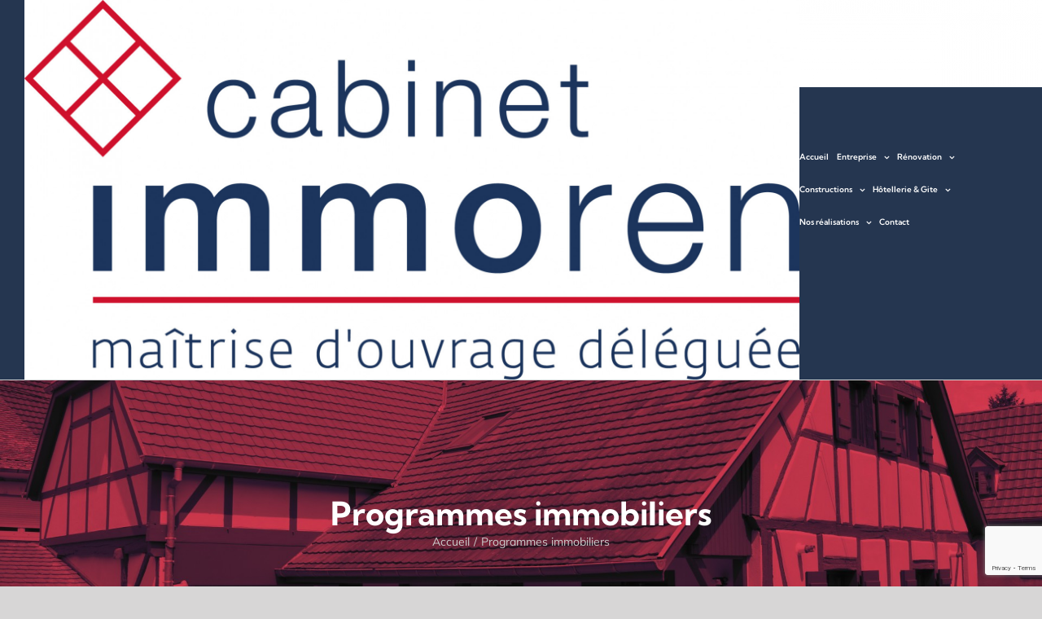

--- FILE ---
content_type: text/html; charset=utf-8
request_url: https://www.google.com/recaptcha/api2/anchor?ar=1&k=6Leo7JcUAAAAAFn_6gvMHotnvE36arhl_BS30owq&co=aHR0cHM6Ly9pbW1vcmVuLWFsc2FjZS5mcjo0NDM.&hl=en&v=N67nZn4AqZkNcbeMu4prBgzg&size=invisible&anchor-ms=20000&execute-ms=30000&cb=6z4udgworo85
body_size: 48673
content:
<!DOCTYPE HTML><html dir="ltr" lang="en"><head><meta http-equiv="Content-Type" content="text/html; charset=UTF-8">
<meta http-equiv="X-UA-Compatible" content="IE=edge">
<title>reCAPTCHA</title>
<style type="text/css">
/* cyrillic-ext */
@font-face {
  font-family: 'Roboto';
  font-style: normal;
  font-weight: 400;
  font-stretch: 100%;
  src: url(//fonts.gstatic.com/s/roboto/v48/KFO7CnqEu92Fr1ME7kSn66aGLdTylUAMa3GUBHMdazTgWw.woff2) format('woff2');
  unicode-range: U+0460-052F, U+1C80-1C8A, U+20B4, U+2DE0-2DFF, U+A640-A69F, U+FE2E-FE2F;
}
/* cyrillic */
@font-face {
  font-family: 'Roboto';
  font-style: normal;
  font-weight: 400;
  font-stretch: 100%;
  src: url(//fonts.gstatic.com/s/roboto/v48/KFO7CnqEu92Fr1ME7kSn66aGLdTylUAMa3iUBHMdazTgWw.woff2) format('woff2');
  unicode-range: U+0301, U+0400-045F, U+0490-0491, U+04B0-04B1, U+2116;
}
/* greek-ext */
@font-face {
  font-family: 'Roboto';
  font-style: normal;
  font-weight: 400;
  font-stretch: 100%;
  src: url(//fonts.gstatic.com/s/roboto/v48/KFO7CnqEu92Fr1ME7kSn66aGLdTylUAMa3CUBHMdazTgWw.woff2) format('woff2');
  unicode-range: U+1F00-1FFF;
}
/* greek */
@font-face {
  font-family: 'Roboto';
  font-style: normal;
  font-weight: 400;
  font-stretch: 100%;
  src: url(//fonts.gstatic.com/s/roboto/v48/KFO7CnqEu92Fr1ME7kSn66aGLdTylUAMa3-UBHMdazTgWw.woff2) format('woff2');
  unicode-range: U+0370-0377, U+037A-037F, U+0384-038A, U+038C, U+038E-03A1, U+03A3-03FF;
}
/* math */
@font-face {
  font-family: 'Roboto';
  font-style: normal;
  font-weight: 400;
  font-stretch: 100%;
  src: url(//fonts.gstatic.com/s/roboto/v48/KFO7CnqEu92Fr1ME7kSn66aGLdTylUAMawCUBHMdazTgWw.woff2) format('woff2');
  unicode-range: U+0302-0303, U+0305, U+0307-0308, U+0310, U+0312, U+0315, U+031A, U+0326-0327, U+032C, U+032F-0330, U+0332-0333, U+0338, U+033A, U+0346, U+034D, U+0391-03A1, U+03A3-03A9, U+03B1-03C9, U+03D1, U+03D5-03D6, U+03F0-03F1, U+03F4-03F5, U+2016-2017, U+2034-2038, U+203C, U+2040, U+2043, U+2047, U+2050, U+2057, U+205F, U+2070-2071, U+2074-208E, U+2090-209C, U+20D0-20DC, U+20E1, U+20E5-20EF, U+2100-2112, U+2114-2115, U+2117-2121, U+2123-214F, U+2190, U+2192, U+2194-21AE, U+21B0-21E5, U+21F1-21F2, U+21F4-2211, U+2213-2214, U+2216-22FF, U+2308-230B, U+2310, U+2319, U+231C-2321, U+2336-237A, U+237C, U+2395, U+239B-23B7, U+23D0, U+23DC-23E1, U+2474-2475, U+25AF, U+25B3, U+25B7, U+25BD, U+25C1, U+25CA, U+25CC, U+25FB, U+266D-266F, U+27C0-27FF, U+2900-2AFF, U+2B0E-2B11, U+2B30-2B4C, U+2BFE, U+3030, U+FF5B, U+FF5D, U+1D400-1D7FF, U+1EE00-1EEFF;
}
/* symbols */
@font-face {
  font-family: 'Roboto';
  font-style: normal;
  font-weight: 400;
  font-stretch: 100%;
  src: url(//fonts.gstatic.com/s/roboto/v48/KFO7CnqEu92Fr1ME7kSn66aGLdTylUAMaxKUBHMdazTgWw.woff2) format('woff2');
  unicode-range: U+0001-000C, U+000E-001F, U+007F-009F, U+20DD-20E0, U+20E2-20E4, U+2150-218F, U+2190, U+2192, U+2194-2199, U+21AF, U+21E6-21F0, U+21F3, U+2218-2219, U+2299, U+22C4-22C6, U+2300-243F, U+2440-244A, U+2460-24FF, U+25A0-27BF, U+2800-28FF, U+2921-2922, U+2981, U+29BF, U+29EB, U+2B00-2BFF, U+4DC0-4DFF, U+FFF9-FFFB, U+10140-1018E, U+10190-1019C, U+101A0, U+101D0-101FD, U+102E0-102FB, U+10E60-10E7E, U+1D2C0-1D2D3, U+1D2E0-1D37F, U+1F000-1F0FF, U+1F100-1F1AD, U+1F1E6-1F1FF, U+1F30D-1F30F, U+1F315, U+1F31C, U+1F31E, U+1F320-1F32C, U+1F336, U+1F378, U+1F37D, U+1F382, U+1F393-1F39F, U+1F3A7-1F3A8, U+1F3AC-1F3AF, U+1F3C2, U+1F3C4-1F3C6, U+1F3CA-1F3CE, U+1F3D4-1F3E0, U+1F3ED, U+1F3F1-1F3F3, U+1F3F5-1F3F7, U+1F408, U+1F415, U+1F41F, U+1F426, U+1F43F, U+1F441-1F442, U+1F444, U+1F446-1F449, U+1F44C-1F44E, U+1F453, U+1F46A, U+1F47D, U+1F4A3, U+1F4B0, U+1F4B3, U+1F4B9, U+1F4BB, U+1F4BF, U+1F4C8-1F4CB, U+1F4D6, U+1F4DA, U+1F4DF, U+1F4E3-1F4E6, U+1F4EA-1F4ED, U+1F4F7, U+1F4F9-1F4FB, U+1F4FD-1F4FE, U+1F503, U+1F507-1F50B, U+1F50D, U+1F512-1F513, U+1F53E-1F54A, U+1F54F-1F5FA, U+1F610, U+1F650-1F67F, U+1F687, U+1F68D, U+1F691, U+1F694, U+1F698, U+1F6AD, U+1F6B2, U+1F6B9-1F6BA, U+1F6BC, U+1F6C6-1F6CF, U+1F6D3-1F6D7, U+1F6E0-1F6EA, U+1F6F0-1F6F3, U+1F6F7-1F6FC, U+1F700-1F7FF, U+1F800-1F80B, U+1F810-1F847, U+1F850-1F859, U+1F860-1F887, U+1F890-1F8AD, U+1F8B0-1F8BB, U+1F8C0-1F8C1, U+1F900-1F90B, U+1F93B, U+1F946, U+1F984, U+1F996, U+1F9E9, U+1FA00-1FA6F, U+1FA70-1FA7C, U+1FA80-1FA89, U+1FA8F-1FAC6, U+1FACE-1FADC, U+1FADF-1FAE9, U+1FAF0-1FAF8, U+1FB00-1FBFF;
}
/* vietnamese */
@font-face {
  font-family: 'Roboto';
  font-style: normal;
  font-weight: 400;
  font-stretch: 100%;
  src: url(//fonts.gstatic.com/s/roboto/v48/KFO7CnqEu92Fr1ME7kSn66aGLdTylUAMa3OUBHMdazTgWw.woff2) format('woff2');
  unicode-range: U+0102-0103, U+0110-0111, U+0128-0129, U+0168-0169, U+01A0-01A1, U+01AF-01B0, U+0300-0301, U+0303-0304, U+0308-0309, U+0323, U+0329, U+1EA0-1EF9, U+20AB;
}
/* latin-ext */
@font-face {
  font-family: 'Roboto';
  font-style: normal;
  font-weight: 400;
  font-stretch: 100%;
  src: url(//fonts.gstatic.com/s/roboto/v48/KFO7CnqEu92Fr1ME7kSn66aGLdTylUAMa3KUBHMdazTgWw.woff2) format('woff2');
  unicode-range: U+0100-02BA, U+02BD-02C5, U+02C7-02CC, U+02CE-02D7, U+02DD-02FF, U+0304, U+0308, U+0329, U+1D00-1DBF, U+1E00-1E9F, U+1EF2-1EFF, U+2020, U+20A0-20AB, U+20AD-20C0, U+2113, U+2C60-2C7F, U+A720-A7FF;
}
/* latin */
@font-face {
  font-family: 'Roboto';
  font-style: normal;
  font-weight: 400;
  font-stretch: 100%;
  src: url(//fonts.gstatic.com/s/roboto/v48/KFO7CnqEu92Fr1ME7kSn66aGLdTylUAMa3yUBHMdazQ.woff2) format('woff2');
  unicode-range: U+0000-00FF, U+0131, U+0152-0153, U+02BB-02BC, U+02C6, U+02DA, U+02DC, U+0304, U+0308, U+0329, U+2000-206F, U+20AC, U+2122, U+2191, U+2193, U+2212, U+2215, U+FEFF, U+FFFD;
}
/* cyrillic-ext */
@font-face {
  font-family: 'Roboto';
  font-style: normal;
  font-weight: 500;
  font-stretch: 100%;
  src: url(//fonts.gstatic.com/s/roboto/v48/KFO7CnqEu92Fr1ME7kSn66aGLdTylUAMa3GUBHMdazTgWw.woff2) format('woff2');
  unicode-range: U+0460-052F, U+1C80-1C8A, U+20B4, U+2DE0-2DFF, U+A640-A69F, U+FE2E-FE2F;
}
/* cyrillic */
@font-face {
  font-family: 'Roboto';
  font-style: normal;
  font-weight: 500;
  font-stretch: 100%;
  src: url(//fonts.gstatic.com/s/roboto/v48/KFO7CnqEu92Fr1ME7kSn66aGLdTylUAMa3iUBHMdazTgWw.woff2) format('woff2');
  unicode-range: U+0301, U+0400-045F, U+0490-0491, U+04B0-04B1, U+2116;
}
/* greek-ext */
@font-face {
  font-family: 'Roboto';
  font-style: normal;
  font-weight: 500;
  font-stretch: 100%;
  src: url(//fonts.gstatic.com/s/roboto/v48/KFO7CnqEu92Fr1ME7kSn66aGLdTylUAMa3CUBHMdazTgWw.woff2) format('woff2');
  unicode-range: U+1F00-1FFF;
}
/* greek */
@font-face {
  font-family: 'Roboto';
  font-style: normal;
  font-weight: 500;
  font-stretch: 100%;
  src: url(//fonts.gstatic.com/s/roboto/v48/KFO7CnqEu92Fr1ME7kSn66aGLdTylUAMa3-UBHMdazTgWw.woff2) format('woff2');
  unicode-range: U+0370-0377, U+037A-037F, U+0384-038A, U+038C, U+038E-03A1, U+03A3-03FF;
}
/* math */
@font-face {
  font-family: 'Roboto';
  font-style: normal;
  font-weight: 500;
  font-stretch: 100%;
  src: url(//fonts.gstatic.com/s/roboto/v48/KFO7CnqEu92Fr1ME7kSn66aGLdTylUAMawCUBHMdazTgWw.woff2) format('woff2');
  unicode-range: U+0302-0303, U+0305, U+0307-0308, U+0310, U+0312, U+0315, U+031A, U+0326-0327, U+032C, U+032F-0330, U+0332-0333, U+0338, U+033A, U+0346, U+034D, U+0391-03A1, U+03A3-03A9, U+03B1-03C9, U+03D1, U+03D5-03D6, U+03F0-03F1, U+03F4-03F5, U+2016-2017, U+2034-2038, U+203C, U+2040, U+2043, U+2047, U+2050, U+2057, U+205F, U+2070-2071, U+2074-208E, U+2090-209C, U+20D0-20DC, U+20E1, U+20E5-20EF, U+2100-2112, U+2114-2115, U+2117-2121, U+2123-214F, U+2190, U+2192, U+2194-21AE, U+21B0-21E5, U+21F1-21F2, U+21F4-2211, U+2213-2214, U+2216-22FF, U+2308-230B, U+2310, U+2319, U+231C-2321, U+2336-237A, U+237C, U+2395, U+239B-23B7, U+23D0, U+23DC-23E1, U+2474-2475, U+25AF, U+25B3, U+25B7, U+25BD, U+25C1, U+25CA, U+25CC, U+25FB, U+266D-266F, U+27C0-27FF, U+2900-2AFF, U+2B0E-2B11, U+2B30-2B4C, U+2BFE, U+3030, U+FF5B, U+FF5D, U+1D400-1D7FF, U+1EE00-1EEFF;
}
/* symbols */
@font-face {
  font-family: 'Roboto';
  font-style: normal;
  font-weight: 500;
  font-stretch: 100%;
  src: url(//fonts.gstatic.com/s/roboto/v48/KFO7CnqEu92Fr1ME7kSn66aGLdTylUAMaxKUBHMdazTgWw.woff2) format('woff2');
  unicode-range: U+0001-000C, U+000E-001F, U+007F-009F, U+20DD-20E0, U+20E2-20E4, U+2150-218F, U+2190, U+2192, U+2194-2199, U+21AF, U+21E6-21F0, U+21F3, U+2218-2219, U+2299, U+22C4-22C6, U+2300-243F, U+2440-244A, U+2460-24FF, U+25A0-27BF, U+2800-28FF, U+2921-2922, U+2981, U+29BF, U+29EB, U+2B00-2BFF, U+4DC0-4DFF, U+FFF9-FFFB, U+10140-1018E, U+10190-1019C, U+101A0, U+101D0-101FD, U+102E0-102FB, U+10E60-10E7E, U+1D2C0-1D2D3, U+1D2E0-1D37F, U+1F000-1F0FF, U+1F100-1F1AD, U+1F1E6-1F1FF, U+1F30D-1F30F, U+1F315, U+1F31C, U+1F31E, U+1F320-1F32C, U+1F336, U+1F378, U+1F37D, U+1F382, U+1F393-1F39F, U+1F3A7-1F3A8, U+1F3AC-1F3AF, U+1F3C2, U+1F3C4-1F3C6, U+1F3CA-1F3CE, U+1F3D4-1F3E0, U+1F3ED, U+1F3F1-1F3F3, U+1F3F5-1F3F7, U+1F408, U+1F415, U+1F41F, U+1F426, U+1F43F, U+1F441-1F442, U+1F444, U+1F446-1F449, U+1F44C-1F44E, U+1F453, U+1F46A, U+1F47D, U+1F4A3, U+1F4B0, U+1F4B3, U+1F4B9, U+1F4BB, U+1F4BF, U+1F4C8-1F4CB, U+1F4D6, U+1F4DA, U+1F4DF, U+1F4E3-1F4E6, U+1F4EA-1F4ED, U+1F4F7, U+1F4F9-1F4FB, U+1F4FD-1F4FE, U+1F503, U+1F507-1F50B, U+1F50D, U+1F512-1F513, U+1F53E-1F54A, U+1F54F-1F5FA, U+1F610, U+1F650-1F67F, U+1F687, U+1F68D, U+1F691, U+1F694, U+1F698, U+1F6AD, U+1F6B2, U+1F6B9-1F6BA, U+1F6BC, U+1F6C6-1F6CF, U+1F6D3-1F6D7, U+1F6E0-1F6EA, U+1F6F0-1F6F3, U+1F6F7-1F6FC, U+1F700-1F7FF, U+1F800-1F80B, U+1F810-1F847, U+1F850-1F859, U+1F860-1F887, U+1F890-1F8AD, U+1F8B0-1F8BB, U+1F8C0-1F8C1, U+1F900-1F90B, U+1F93B, U+1F946, U+1F984, U+1F996, U+1F9E9, U+1FA00-1FA6F, U+1FA70-1FA7C, U+1FA80-1FA89, U+1FA8F-1FAC6, U+1FACE-1FADC, U+1FADF-1FAE9, U+1FAF0-1FAF8, U+1FB00-1FBFF;
}
/* vietnamese */
@font-face {
  font-family: 'Roboto';
  font-style: normal;
  font-weight: 500;
  font-stretch: 100%;
  src: url(//fonts.gstatic.com/s/roboto/v48/KFO7CnqEu92Fr1ME7kSn66aGLdTylUAMa3OUBHMdazTgWw.woff2) format('woff2');
  unicode-range: U+0102-0103, U+0110-0111, U+0128-0129, U+0168-0169, U+01A0-01A1, U+01AF-01B0, U+0300-0301, U+0303-0304, U+0308-0309, U+0323, U+0329, U+1EA0-1EF9, U+20AB;
}
/* latin-ext */
@font-face {
  font-family: 'Roboto';
  font-style: normal;
  font-weight: 500;
  font-stretch: 100%;
  src: url(//fonts.gstatic.com/s/roboto/v48/KFO7CnqEu92Fr1ME7kSn66aGLdTylUAMa3KUBHMdazTgWw.woff2) format('woff2');
  unicode-range: U+0100-02BA, U+02BD-02C5, U+02C7-02CC, U+02CE-02D7, U+02DD-02FF, U+0304, U+0308, U+0329, U+1D00-1DBF, U+1E00-1E9F, U+1EF2-1EFF, U+2020, U+20A0-20AB, U+20AD-20C0, U+2113, U+2C60-2C7F, U+A720-A7FF;
}
/* latin */
@font-face {
  font-family: 'Roboto';
  font-style: normal;
  font-weight: 500;
  font-stretch: 100%;
  src: url(//fonts.gstatic.com/s/roboto/v48/KFO7CnqEu92Fr1ME7kSn66aGLdTylUAMa3yUBHMdazQ.woff2) format('woff2');
  unicode-range: U+0000-00FF, U+0131, U+0152-0153, U+02BB-02BC, U+02C6, U+02DA, U+02DC, U+0304, U+0308, U+0329, U+2000-206F, U+20AC, U+2122, U+2191, U+2193, U+2212, U+2215, U+FEFF, U+FFFD;
}
/* cyrillic-ext */
@font-face {
  font-family: 'Roboto';
  font-style: normal;
  font-weight: 900;
  font-stretch: 100%;
  src: url(//fonts.gstatic.com/s/roboto/v48/KFO7CnqEu92Fr1ME7kSn66aGLdTylUAMa3GUBHMdazTgWw.woff2) format('woff2');
  unicode-range: U+0460-052F, U+1C80-1C8A, U+20B4, U+2DE0-2DFF, U+A640-A69F, U+FE2E-FE2F;
}
/* cyrillic */
@font-face {
  font-family: 'Roboto';
  font-style: normal;
  font-weight: 900;
  font-stretch: 100%;
  src: url(//fonts.gstatic.com/s/roboto/v48/KFO7CnqEu92Fr1ME7kSn66aGLdTylUAMa3iUBHMdazTgWw.woff2) format('woff2');
  unicode-range: U+0301, U+0400-045F, U+0490-0491, U+04B0-04B1, U+2116;
}
/* greek-ext */
@font-face {
  font-family: 'Roboto';
  font-style: normal;
  font-weight: 900;
  font-stretch: 100%;
  src: url(//fonts.gstatic.com/s/roboto/v48/KFO7CnqEu92Fr1ME7kSn66aGLdTylUAMa3CUBHMdazTgWw.woff2) format('woff2');
  unicode-range: U+1F00-1FFF;
}
/* greek */
@font-face {
  font-family: 'Roboto';
  font-style: normal;
  font-weight: 900;
  font-stretch: 100%;
  src: url(//fonts.gstatic.com/s/roboto/v48/KFO7CnqEu92Fr1ME7kSn66aGLdTylUAMa3-UBHMdazTgWw.woff2) format('woff2');
  unicode-range: U+0370-0377, U+037A-037F, U+0384-038A, U+038C, U+038E-03A1, U+03A3-03FF;
}
/* math */
@font-face {
  font-family: 'Roboto';
  font-style: normal;
  font-weight: 900;
  font-stretch: 100%;
  src: url(//fonts.gstatic.com/s/roboto/v48/KFO7CnqEu92Fr1ME7kSn66aGLdTylUAMawCUBHMdazTgWw.woff2) format('woff2');
  unicode-range: U+0302-0303, U+0305, U+0307-0308, U+0310, U+0312, U+0315, U+031A, U+0326-0327, U+032C, U+032F-0330, U+0332-0333, U+0338, U+033A, U+0346, U+034D, U+0391-03A1, U+03A3-03A9, U+03B1-03C9, U+03D1, U+03D5-03D6, U+03F0-03F1, U+03F4-03F5, U+2016-2017, U+2034-2038, U+203C, U+2040, U+2043, U+2047, U+2050, U+2057, U+205F, U+2070-2071, U+2074-208E, U+2090-209C, U+20D0-20DC, U+20E1, U+20E5-20EF, U+2100-2112, U+2114-2115, U+2117-2121, U+2123-214F, U+2190, U+2192, U+2194-21AE, U+21B0-21E5, U+21F1-21F2, U+21F4-2211, U+2213-2214, U+2216-22FF, U+2308-230B, U+2310, U+2319, U+231C-2321, U+2336-237A, U+237C, U+2395, U+239B-23B7, U+23D0, U+23DC-23E1, U+2474-2475, U+25AF, U+25B3, U+25B7, U+25BD, U+25C1, U+25CA, U+25CC, U+25FB, U+266D-266F, U+27C0-27FF, U+2900-2AFF, U+2B0E-2B11, U+2B30-2B4C, U+2BFE, U+3030, U+FF5B, U+FF5D, U+1D400-1D7FF, U+1EE00-1EEFF;
}
/* symbols */
@font-face {
  font-family: 'Roboto';
  font-style: normal;
  font-weight: 900;
  font-stretch: 100%;
  src: url(//fonts.gstatic.com/s/roboto/v48/KFO7CnqEu92Fr1ME7kSn66aGLdTylUAMaxKUBHMdazTgWw.woff2) format('woff2');
  unicode-range: U+0001-000C, U+000E-001F, U+007F-009F, U+20DD-20E0, U+20E2-20E4, U+2150-218F, U+2190, U+2192, U+2194-2199, U+21AF, U+21E6-21F0, U+21F3, U+2218-2219, U+2299, U+22C4-22C6, U+2300-243F, U+2440-244A, U+2460-24FF, U+25A0-27BF, U+2800-28FF, U+2921-2922, U+2981, U+29BF, U+29EB, U+2B00-2BFF, U+4DC0-4DFF, U+FFF9-FFFB, U+10140-1018E, U+10190-1019C, U+101A0, U+101D0-101FD, U+102E0-102FB, U+10E60-10E7E, U+1D2C0-1D2D3, U+1D2E0-1D37F, U+1F000-1F0FF, U+1F100-1F1AD, U+1F1E6-1F1FF, U+1F30D-1F30F, U+1F315, U+1F31C, U+1F31E, U+1F320-1F32C, U+1F336, U+1F378, U+1F37D, U+1F382, U+1F393-1F39F, U+1F3A7-1F3A8, U+1F3AC-1F3AF, U+1F3C2, U+1F3C4-1F3C6, U+1F3CA-1F3CE, U+1F3D4-1F3E0, U+1F3ED, U+1F3F1-1F3F3, U+1F3F5-1F3F7, U+1F408, U+1F415, U+1F41F, U+1F426, U+1F43F, U+1F441-1F442, U+1F444, U+1F446-1F449, U+1F44C-1F44E, U+1F453, U+1F46A, U+1F47D, U+1F4A3, U+1F4B0, U+1F4B3, U+1F4B9, U+1F4BB, U+1F4BF, U+1F4C8-1F4CB, U+1F4D6, U+1F4DA, U+1F4DF, U+1F4E3-1F4E6, U+1F4EA-1F4ED, U+1F4F7, U+1F4F9-1F4FB, U+1F4FD-1F4FE, U+1F503, U+1F507-1F50B, U+1F50D, U+1F512-1F513, U+1F53E-1F54A, U+1F54F-1F5FA, U+1F610, U+1F650-1F67F, U+1F687, U+1F68D, U+1F691, U+1F694, U+1F698, U+1F6AD, U+1F6B2, U+1F6B9-1F6BA, U+1F6BC, U+1F6C6-1F6CF, U+1F6D3-1F6D7, U+1F6E0-1F6EA, U+1F6F0-1F6F3, U+1F6F7-1F6FC, U+1F700-1F7FF, U+1F800-1F80B, U+1F810-1F847, U+1F850-1F859, U+1F860-1F887, U+1F890-1F8AD, U+1F8B0-1F8BB, U+1F8C0-1F8C1, U+1F900-1F90B, U+1F93B, U+1F946, U+1F984, U+1F996, U+1F9E9, U+1FA00-1FA6F, U+1FA70-1FA7C, U+1FA80-1FA89, U+1FA8F-1FAC6, U+1FACE-1FADC, U+1FADF-1FAE9, U+1FAF0-1FAF8, U+1FB00-1FBFF;
}
/* vietnamese */
@font-face {
  font-family: 'Roboto';
  font-style: normal;
  font-weight: 900;
  font-stretch: 100%;
  src: url(//fonts.gstatic.com/s/roboto/v48/KFO7CnqEu92Fr1ME7kSn66aGLdTylUAMa3OUBHMdazTgWw.woff2) format('woff2');
  unicode-range: U+0102-0103, U+0110-0111, U+0128-0129, U+0168-0169, U+01A0-01A1, U+01AF-01B0, U+0300-0301, U+0303-0304, U+0308-0309, U+0323, U+0329, U+1EA0-1EF9, U+20AB;
}
/* latin-ext */
@font-face {
  font-family: 'Roboto';
  font-style: normal;
  font-weight: 900;
  font-stretch: 100%;
  src: url(//fonts.gstatic.com/s/roboto/v48/KFO7CnqEu92Fr1ME7kSn66aGLdTylUAMa3KUBHMdazTgWw.woff2) format('woff2');
  unicode-range: U+0100-02BA, U+02BD-02C5, U+02C7-02CC, U+02CE-02D7, U+02DD-02FF, U+0304, U+0308, U+0329, U+1D00-1DBF, U+1E00-1E9F, U+1EF2-1EFF, U+2020, U+20A0-20AB, U+20AD-20C0, U+2113, U+2C60-2C7F, U+A720-A7FF;
}
/* latin */
@font-face {
  font-family: 'Roboto';
  font-style: normal;
  font-weight: 900;
  font-stretch: 100%;
  src: url(//fonts.gstatic.com/s/roboto/v48/KFO7CnqEu92Fr1ME7kSn66aGLdTylUAMa3yUBHMdazQ.woff2) format('woff2');
  unicode-range: U+0000-00FF, U+0131, U+0152-0153, U+02BB-02BC, U+02C6, U+02DA, U+02DC, U+0304, U+0308, U+0329, U+2000-206F, U+20AC, U+2122, U+2191, U+2193, U+2212, U+2215, U+FEFF, U+FFFD;
}

</style>
<link rel="stylesheet" type="text/css" href="https://www.gstatic.com/recaptcha/releases/N67nZn4AqZkNcbeMu4prBgzg/styles__ltr.css">
<script nonce="S1iE_QCSTWRR8Y-jppOL1A" type="text/javascript">window['__recaptcha_api'] = 'https://www.google.com/recaptcha/api2/';</script>
<script type="text/javascript" src="https://www.gstatic.com/recaptcha/releases/N67nZn4AqZkNcbeMu4prBgzg/recaptcha__en.js" nonce="S1iE_QCSTWRR8Y-jppOL1A">
      
    </script></head>
<body><div id="rc-anchor-alert" class="rc-anchor-alert"></div>
<input type="hidden" id="recaptcha-token" value="[base64]">
<script type="text/javascript" nonce="S1iE_QCSTWRR8Y-jppOL1A">
      recaptcha.anchor.Main.init("[\x22ainput\x22,[\x22bgdata\x22,\x22\x22,\[base64]/[base64]/[base64]/ZyhXLGgpOnEoW04sMjEsbF0sVywwKSxoKSxmYWxzZSxmYWxzZSl9Y2F0Y2goayl7RygzNTgsVyk/[base64]/[base64]/[base64]/[base64]/[base64]/[base64]/[base64]/bmV3IEJbT10oRFswXSk6dz09Mj9uZXcgQltPXShEWzBdLERbMV0pOnc9PTM/bmV3IEJbT10oRFswXSxEWzFdLERbMl0pOnc9PTQ/[base64]/[base64]/[base64]/[base64]/[base64]\\u003d\x22,\[base64]\\u003d\x22,\x22JsKzQcKDwpfCnioDaTTCrWDDrGksw6wIw4nDqCtcYntREcKww4pMw71owrIYw4PDvSDCrTHCvMKKwq/Djyg/ZsKYwrvDjxkdRsO7w47Dk8KXw6vDomrCkVNUZ8OlFcKnG8Kxw4fDn8KiJRl4woLCjMO/dmstKcKRHwHCvWg3wr5CUVlSaMOhS2nDk03CmcOoFsOVfDLClFIfQ8KscsKpw5LCrlZaVcOSwpLCj8Kkw6fDnjZzw6JwC8OWw44XPV3Dox1oCXJLw7sMwpQVXMO+Kjd/[base64]/CiGVNQHrDlQbDvMK2JcKJfxIkw7A5cR/[base64]/DszV1wrZ3w5BtwrNcPcKEw4TDgMORD8KIwp/CmiDDqcK4bsOLwqjCssOtw5DCocKgw7pawpgqw4F3YCrCggLDlnQVX8KzQsKYb8Kdw7fDhApew5pJbirCjwQPw7gOEArDicKHwp7DqcK4wrjDgwN8w43CocOBCcO0w49Qw5IhKcKzw5lxJMKnworDt0TCncKnw5HCggEFBMKPwoh3PyjDkMKoDFzDisO1JEV/eh7DlV3CvmB0w7QPd8KZX8O7w5PCicKiJGHDpMOJwq/DlsKiw5dIw5VFYsKswr7ChMKTw6DDslTCt8KLDxx7amPDgsOtwoEYGTQlwo3DpEtKR8Kww6MYUMK0THLClS/[base64]/[base64]/DlHDCpVN2wqU1esKoRcOCwp1nFXopesO6wo8vCcKYTTHDuT/DqjcuJSA+X8KjwoJUfcKFwqR/woNdw43DuXhfwrh9YEbDt8OheMO7AwDDtRMPLEPDnlXCqsOJfcOuGRYkUH/DkMOFwpbDlwrDhCE1wqfDoCfDlsKgwrXDrsOQUsKBw43DlsO5XBURP8K2w6/DskJow4XDj03Dt8OgIV/DrFtKVnhpw6jCtUjChsOjwpDDjlBiwrM+w7JzwrJhL0XDlBnDmcOIw4vDqsKJbsKEWnpEZzLDiMKxHRnDh3cvwovColpPw5U9XUA7bidQw6PCv8Kaf1YVwovCriBCw4hYw4PCvcKCdHHCjMKowpPCsEjDvQZfw6/CsMKGEsKfwr3CgMOMw4p6wpANMMO9N8OdDsOpwrnDgsK2w4XDihXClTzDs8KoRsKiwqzDtcKcD8K8w78Vbh3DhDDDlDIKwpLDp08hwpzDssOqd8KOV8KTaz/DlXXDjcK/[base64]/Cq0XDkRzDpCLCqQc6w4/[base64]/Dnm3Cp1vDvkTDqgHCtn/[base64]/PWlIVcOtTcKKOsKMw7XCqcKUw7d2f8OSGcOFw4gaEHDDlMKAUkfClCNuwpYTw69INCbCj2VewoMPdjfCpz3CpcOtwpIbw7pTNsK/[base64]/CscKCKmbCs0PCuF7CmsK9w5x6NcKccsKkw7RFJQvDmWHCiXRrwpwENmXCq8Kawp/CqAhpWjAcwrlLwrtdwphlOWjDt0jDpnxuwo5iw4EDw4t/w7DDhFPDn8O9wqHDg8O2U2E6wozDvh7DiMKewrvCjDXCpVcOdGFCw5fDig3DmSh9AMOQXcOdw4U1MsOLw6bClsKdesOdMw9bahskecOZZMKpwqRrPn7Cs8Oswqg/CTgPw7YOShLCoGnDjX8Xw6DDtMK8KgfCpSAHXcOOIcOzw43DiQcbw4tRw4/[base64]/DmGdew5PDgn0jw6Baw5zClcOrDyzChcKYw5d6wrzDmDY5B0nCp1PDqsOww5fCpcOlS8K/w5AyR8OawrfCssKvXC/[base64]/DjcKaw4PCiT7Chz9VbMKqw4Q8JDrCm8OvwrBgAQdgwpIqXMKtKQjCn0AQw7TDtyvClXM4YFVSRQzCtREFwqvDmsORBQB4OsK+wqRrRMKhw4/DiEAhSk4cUsOUXcKowpTDmMOawqATw6nDpCzDvsKZwr8yw5ZUw5Y4Hl3Dl0xxwprCklDCmMK7a8KUw5gKwpHCmMK1XsOWWsKHwpBkcGvCvQdzJ8OrdcOZHsKXwpsyMEvCs8OITcKVw7vDhcOcw5MHOA1Tw63Ck8KEZsOFwo0hI3rCrh/Cq8O3dsOcI2smw4nDpsKiw6ERScO1woReEcOJw65DAMKMw5tGW8K9ZTJ2wpF+w4bCk8KiwoTChsOwdcOVwofCnX1ww5fCpHbCscK7UcKRFcKZwrEINcKkQMKowqMgUMOAw4jDsMOgawA5w7pYIMOMwoFHw7lSworDvSbCpmHCocKTwp/ChMKswpTChwLDisKUw7LCkcOEaMOjBVUCPBJUFFbDrHAgw6DDpVLCp8OWXC0QdMOJfiDDoD/CuWnDs8ORacKvLBPDisKLTQTCrMOlOsOfU0/ChFjDhCbCswo5KMOkwqBEw57DhcKuw7vDhgjCiWZgOjp/Dn9EacKlNTRfw6HDpcKeBiACJsKvGgh+wofDlMO4woBtw4/DgHzDjwPCnsKvMkHDkHIFAnEXBW83w5MgwovCq1rCicO3wrDDon8CwqfCrGM/w6/[base64]/[base64]/Dq8OmLRbDl3rCrXjChTDDumwydcKGZlcbw4/CvMOzw6pew6gKT8OKXzDDvzvCmsKww603S1vDicOLwrE6MsOUwojDr8KgNMOLwpbCuhc2wo/Cl1h8IcKpwoTCmsORYMKoLcOIwpQfesKawoB8e8OjwqXDjDrCmsOcJFjCvsKxY8O/NsKFw4PDvMOTZBvDpsOlwr7CusOcbsKew7XDoMOMwolSwpwhCwYbw4sbcWQpZgDDgXjCnsOlHcKaT8Olw5QOAsOKFMKWwpk5wqLCj8Onw4HDoRHCtsO5VsK2Pj5JYT/DmsOKHMKWwr3Dl8Kxwqplw77Dpk8HB0rCuysdRVJQOVAHwqkgTsOjwrl0UxvDkTLCiMOawo9Nw6F3MMKoaG3DqSFxUsOvJTVgw7jCkcOyQsKSQVtaw7ZzC2rCisOoZx7Du2xQwr7CjMKEw7cow7PDjMKAXsObVUbCo03CuMOPw7/Co3VBwonDnsOTw5TDvyYDw7Znw5MKAsKmN8KNw5vDm3FmwokWwp3DrgETwqrDq8OSVyDDqcO8C8OhKwsSCX/DjTBowpbDl8OaeMOvw77ClsOcAC0Gw71/[base64]/[base64]/Cjn93wqk/[base64]/Dr2Y0w73CnAXCkzUQw4UgcsOIHCnCqMOYwrLDlcOBZMKFDsKwFHo+w7Nuwq8IEsOXw7LDjm/CvB9ZLcKII8K8wqbChcKlwoTCv8O7wqDCscKGKMOBPA4yCMKSLmXDo8OUw61faz5PPzHDo8Orw7TDhT8ewqsYw5hRaDjCjcKww5nCisKXw7xJJsK/wrjDsiTDksKFIh0PwrDDjWoJOcOywrYSw7E0asKFYVtBQEtsw5djwoPCgh0Lw5PCj8KADmLDo8O+w5jDu8O+wqHCv8KzwoBBwppfw6LDoXJCw7TDoXk1w4fDusKiwodIw4HChz4iwrfClGTCqcKJwr8JwowgfsOxJQtKwoPDmT3CqHvDrXXCu0/CucKjPkJEwo8nw5nCuyfCv8Oew64hwpdAC8OnwqjDssKWwp/CoDsKwprDqsOmFCEbwp7CgBdTcnpQw5nCikofO0DCrA3Cm0PCjcOewqnDoy3DgSDDicKUCHx8wp3DscK1wqXDncO5CsKywrMZEiXDvhknw5vDtEkiCMKKc8KUCwXCp8OdDsOFfsK1woh5w5DCmn/CosKKV8K+ZcOTwqMgNsOhw69cwrrDj8OvW1YLaMKLw7xlQsKDdnHDqcOnw6lIY8Ofw4HCoyfCsyEawpAzw61Tb8KcVcORM1bDk1pJKsKSwq3Dl8OCw7TCocKlwoTDsifClDvDnMKCwr3DgsKKw7HCh3XDncOAGMOcWD7DucKvwo/Dg8Opw6jCucO0wpglS8KIwpdXQ1UowocJwoBcEsK4wq3Dkl7DjcKZwpnCjMKQMX9MwrUxwpTCnsKMwos7OcK+PW7CssO/[base64]/Dj8KNT2HCosOsFmtcwrrCtVtJw4vCmMKRfMO9w6TChsOCeUwxI8OJwrkyfcOXdX92ZMOxw6TCtsKcw7LCg8KFbsOAwpYPQsKlwrfCrUnDicOWbDTDjSYnw7hnwqHDtsK9wrlwfjjDvcOjNE8sGkA+wr7DvlQww6jDssKcCcOZCStkw70uGMK/[base64]/Ki3DgcOPQ8OwHzlXNFHClx4gI349w6MaIGfDuDlNO13CrXJ9wrVgw5lmHcKQOsKJwrDDmcO1b8KTw4YRNBg2ScKQw6TDsMONwoBtw5Yjw7TDjMKPXcKgwrw5TcK6wow8w7fCuMOywotAJMK4GMO/X8OIw7REw6hOw7tEw7fCozZMw7DCicKow5lgA8K1BhrCr8KWcSHCsVnDlsOAwpnDiTBrw4bDhMObVsK0WMKHwocOXSBgw43Dk8KowpALVBTDl8KjwrjDgEQAw7DDscOdb1PDrcO7BjXCtMKKPznCsnUTwpPCmh/DrVd9w5pjWsKFKmZ5wpnDmcKqw4DDqcK2w5LDqntXLsKMw4rCv8KWNUtKw5PDpnhtw4XDs2N1w7PDo8OyMXvCn0/CjcKYIEFSwpLCssOvwqYiwpnChMOMwqN+w6nClsKkLFZ6UxoJCsO7w7XDqEUTw7kMQVvDrcOyfcOyEMO+VBRpwpjDsiBdwrfDkBLDiMOtw68ZRsO4w6ZbecK6ScKzw4UNw6bDosKkVAvCpsK4w6/Dq8ObwrbCvsKdWAwYw6IAYHLDlsKQwp3Cu8OLw6rCtcO2wpXCuSPDhEppwp/DtMKEN1pWbgTDqj9twr7CpMKWwojDmlnDoMKsw5Jtw57CkcKIw51IS8O1woXCpWLCjjjDkVwgfgzCjG4eag4MwrtwN8OMSSULUCrDi8KFw69qw79Gw7jDswHDhkrDh8KVwpnCscKcwqAnAMOyf8OvARF6HsKaw4fCtDdkGHjDsMKCdnHCqcKTwq8Mw4TCgkzCjHrCkg/CjHHCtcO/ScKhS8OoTMO7BMOqSCsVw6FUwpVOVcK2OMOXBiJ8wo/Cq8KBw73DgRRyw5Rfw4/[base64]/Tl07woHDtBIFNcOlUMKFDjc2C0xrNMKfw5bCp8Kxa8KTHi1uMXTCozoQdT3Ct8Kuwq7CpEfDr3DDt8OWwpjCrCjDmgXCs8OMDcKtCMKAwobDtMO/P8Keb8Oow5vCnjbCkkTCnWlsw4vCisOMFglVw7PDnR59w6odw6huwrxTIW51wosvw4F1cRhPM2/DqWvDo8OueCR3wotfRAXCklMiHsKLCcOrwrDCiCHCu8O2wo7ChcO5WsOIHD/DmANnw7DDpG3Dl8OUwoU5w5rDosO5FgrDrg4owpPCsjg5egLDicOjwogFw4/[base64]/[base64]/DosKtwo3DhsKWw4IPw5bDlcOfw5rCjk3DjsKxwq3DtB7CpsKlw5/Di8OeBRvDvMKyDcKYwowZbsKLKMOUOsK1OXcrwrIMVcO3TEvDgHLDh0vCisO3OCXCgkTCs8KawozDn2fCtcOqwrBMLHAnw7Zpw64wwrXCscKOf8KCLsKfARPCmsKsUcOrbBJRwo3DpcK9wqvDpsKew5TDnMO3w7prwp3CmMO9XMOxBMO/[base64]/Dt8K/Nj0Ew5o7w7I7WsKRwqDCp3PDiMKdXMOCwpTCgCFYFgXDtcOUwrzCi3/DtVJhw7dAOm/CsMOwwp4mH8OVLcKhX29Dw5DChWsSw6ECclzDu8O5Kjhnwo5Rw4nCmcOYwpITwq3DscOhS8Kiw50PbhppTTVITsKHPcOuwqYvwpQdwqtzZsO1PHZsESMTw6XDshDDnMOBFzcqf0swwozCi21PeUBlMEzDkE3ClAMrf38iwo/Dmm/CkxlpQE8ifGUqEsKTw5QyfgPCucKTwq8rwos5WsOZJcK2FAFpAcOmwox8w41Rw4fDv8OQQMOVNFnDmsO1dsKbwpTChQF6w7XDmXfCoQrCn8Ovw4TDqcOVwoljw68pED4YwpcDTDt7wrXDmMO8MsKzw7/DpMKTw58kEcKaNDR1w48/esKZw496w6kYYcKww5JrwoUMwpTCusK/[base64]/Dg8KWwoBEw6jDtMONwqrCkW14U2Qbwpg6woPDnRomw5Vhw7AJw6vDicOvXcKFUcOpwrnCnMKjwq3CmlZZw7DCisOzWT8DL8KePTrDvRXClB/[base64]/Dvw3DlcKhwqzDpR/DmcOqwrvDkMOYUi1KOERpKUodb8Ogw6/DgMKUw6I2PWpXMsKmwqMJZnvDm1FbQkbCoCdTbkkCwonCpcKKKTMyw4I4w5lwwqTDsAbCsMOjFCfDtcOCw5w8wpNfwrF+w4PCvCAYDsKNV8Odw6RKw5gqWcOmTCgiBnvCmh3DpcOWwqTCukRbw5PChSTDtsKyM2bChsOSEcO/[base64]/[base64]/Dgm3Cr8KKG0EiVnLCun3DjWp9WkBGBWLDkDrCvEvDl8OXBRENKcOawqHDtV3CiwTDrsKTw63CtcOYwrMUw7RuLlzDgnLCmQjDsVHDkSvClcO/A8OmCsKSw53DqnwpT37Du8OHwr5+w65tfz7DrD08AgNHw6pJIjBzw7wbw6TDj8O3wohqY8KPwq1ADF1hZ1TDqMKZB8OPQsK/AiVwwrdlKsKWRl5CwqYPw7kew6rDusOywrdxaAnDpsOTw6/DtR12KX9kWcKVAG/Dh8KCwqEMIcKDf3pKDcK/[base64]/dsKcwqTCh20sGF3CkxFTwq4rwq7CiXXDlS1Tw7FTwq/[base64]/XsOpw5A1woPDvnl5Gh/CpDlwfxsZw5Z7bBvCksOECE3CgW5Vwq8bKCIhw4DDuMKIw67CucOaw7d4w4zDjVtHwpbCjMOgw4vCucO3fyNhH8OwGinCmcK7R8OpNxHCoS8rwrzCmsOTw4PClcKmw5IQXsOfIjHCu8OSw6Alw5jDsCLDrcOlGMO/fMOwf8OTAkNMw4EVJ8OXFzLDn8OAXmbDrmXDhTYUXsO6w60gwppdwp1mw6FswpVMwoZfKw8lwqdbwqplXUDDusKuVsKPe8KsJ8KTQsO5XmPDngQWw5VCXTXChsKzd2dXGcKgd2/CmMO6bcKUwq7Dp8KkXj3DqsKiDkrCusKvw7bDnMOZwqMtZ8K8wqQyICfChyTCo2HChsOXT8KQGcKaIkJgw7jDnlYsw5fCmDFeQ8KCw6oeBHQIwpbDkMO4IcKEMlUoXHvDrMKYwod4woTDqG/ClFTCshnDozJ4w73Cs8Ouw5V3McO0w67CicKAw4ULXcKow5XCnMKKVMOAS8OIw75LNAhFwrHDqV/DlsOwc8OFw5kBwoIIHcOkWsOQwrEbw6gkTRLDvkUtw7vCvgdWw4soAnzCncKbw7PDp27CtD02eMOaTHvCvcOtwprCtMObwpjCoVs9JsK1wph2bzjCicKewpwcbB50wpnDjMKiPsOFwph/Lh/DqsKlwr8Ywrd+bMKtwoDDhMKFw6TCtsOAcEvCpF1gNQ7DjRR3FAc7I8KQw6M6Y8KqF8OfScOIwpg/SMKGwoVqOMKAaMKKf1t+w7TCr8KyTMO8XiM9dsOufsKpwpHCkz1AZjNxw6lwwrnCjsK0w6N/FcOiNMKCw6wrw7zCu8OWw51QacONY8ORWi/Cu8Kvw6hHw4NtDjtlP8K7w70Yw6Yyw4QUe8KNw4ojwrNcbMOEfsOywrw7w7rCqyjClcK3w7jCt8OnNA9iRMKscmrCu8K4wpwywrHCsMOWS8KIwrrCmMKQwq8/[base64]/wonDrMKMw5lZwrDDhsODwoASw7vCmsOEwpXCnsOvXjkEQyvDqsKwO8KsZyLDhh01OnvDsAROw7vClDDCk8OuwqM/wro1UEghU8KVw4gxLXB4wonCuBILw57CmsOXXn9dwpslw4/DlsOzH8Oow5HDtjwcw5XDnMORNF/CtMKxw4DCmTwuD3ZOwoNrMMKKRBLCtwHDt8OkAMOAGsOuwozDiQjCucO8M8OVw47DscKXCMO9wrlVw7PDtytXSMK/[base64]/[base64]/[base64]/DvMOUSsOPwoXCnMOnAcK3wpfDiMO9bsOmwrRxH8KEwrzCjcO2UcKAC8OdKgbDhV4Sw7pew6zCkcKGNcKRw4/DlldfwpjCjcKowrRjdi3CmMO2WcKqwrTCjCnCsF0Vw4Yowqwsw7pNABnCpFULwrTCr8KiKsK+NmnCu8KAw7g5w67DhwdewpdeHAzCtVHChT9swq00wp5bwp9zQH/Cu8K+w4h4aCh4T3Zae0BFW8OIOSAMw5sWw5vCo8O3w4omAjB5w4EbfxNpwobCuMObCWbDkl9cF8OhT2xUIsKZw7LDu8K/[base64]/JcOVLcOtOsObUUnDu8K9JsOtw5/[base64]/ZyfDoMKEK1sWwr3Dk8OTeQEEw513UcOMw47DlsOHwoNow7Vzw5/[base64]/DhMOzw4jDn0MyIMKlw6QnVF01SmApw7nChgvChn52bX/Dk0HCkcKewprDsMOgw6fCnENDwoTDjG/[base64]/wqlgIljDscKaP8O1wpzDpH1vworDow9mw5Ynw7UeCsKaw58Gw5Uvw4nDjSN9wqbDhMOvZkbCgg8TMSZWw4FfK8KpcAABwodgw6LDrcOFC8KiWcOjTUDDnMOwSR7CuMK8Blo/FcOUw4/[base64]/[base64]/CgMKwCcKWIQPChcKqwosaH8O6w67DkA1+wqgBO8OWTMOuw6bDkMOlM8KiwrJQC8OYMsOoTk4pw5HCvinDliPCrSzCp0LDqwV7RDcZREMow7jDnMKJw65YfsOjPcKTw7zDkC/CpsONwpx2QsKBJAx1wpgiwpsdMcONeTQ6w6FxDMKVFsKkYQvCmzl1WsOlcETDjC4ZL8OybsODwqhgLMKkesO6ZsOqw7kTd1MbMTvDt2/DiizDqmVODFnDocO9wpzDlcOjExnCkj/ClcOgw5LDqxfDscOVw41RKwHDnHU6OEDCj8KubXhcwqXCtcKsfG5xQ8KBRWnDt8KkaUnDk8O2w5xVLWFZPsOrMcKsTw51DwXDriXCmjRPw6DDj8KNwp17WxvCjnNdDsK3w5fCsDXCuWfCo8KcSMKAwp8zOcO4E1xVw55hIMKBCxp/w7fDkUwyWExEw6vCpGI9wp4nw4UnZ3ouc8Klw6FdwocxYMKDw5RCPsKPRsOgajrDqsKBfy8RwrrCiMOJdSk4HwrCrcOzwqltJggbw7FNwpvDusKlKMO2w4cUwpbDukXDmsOzwrzDucOUcsO8c8O/[base64]/DunnDs8OWwoRDEMOOw7bCsnAHw4NPSMOCHB/[base64]/DiBvCssOwwpNddBt1w4UeOMKYbsOSw6DDoHgkX8Kzw4BQa8Oqw7LDkz/Dhy7Cg2AyKcOTw6g3wpYHwrN8cUHCv8OlT3UNGcKZX1ogw70vPlzDksK1w7U0NMOUwqB9wq3Dv8Kaw75ow6PCmTbCrMOfwp09wpHDksKaw4gfwqQpWMOND8KzB2Nwwq3DvMK+w4nCtknCgUIFwoHCi2x+O8KHGUgewokYwr5zCDTDilFGwqhywrrClcK5wp/[base64]/w6fDjW7DkMO0w4PCusOFPcOyWMOkCcOJw4XCr2rDrmh8wr/CtEpGCXd3wpgIanc7woTCp1LDkcKABcOTecO0S8OVw6/CvcK8ZMK1woTChMOOesOBw6vDn8OVBSnCki3DhXjDoSxUTlsywqjDpSfCusOqw77DrMK2wohiacKUw7F+TDAbwr0qw6pYwoDChAc+wrTDjg8qEcO/w47DssKYaQ/CicO9NsKbAcKtLBF8bXbDscKXV8KHw5sHw6bClAU3wqQuw7bCq8KfVGgSaysPwqLDsxnCoD3CjlPDpMO4LcK9w6DDgCvDj8K5Ak7Cihwvw7hkQcKcwqjCgsOlJ8OQw7vClcKiAnnCo0LCkxDCn0jDrgElw7MBQsKiVcKlw4l/cMK0wrDCrMKRw7sVS3zDs8OdPmJKMcObR8O9UCnCqXjClMKTw55cKlzCsDpiwq44SsOqeG1cwpfClsO1B8KHwrvCqwV1TcKKDHkGfcK/AWPDkMKzeCnDpcKIwq5bMsKlw7LDt8OVEnckMhLDr2wYPsK1bzLCisO3wr3CpcOjC8Ouw6VNc8KZdsK/T2E6LjnCoyp8w7Afwr3DisOePMOmbMOOfyJ6Zz3CjSAEwrPCqGjDtAVMbEcrw7xQdMKEw4F/cwbCgcOeRsKyb8OYL8KrYkRbbi3Ds0nCo8OkcsKqW8Oew6jCvgrCj8K3HQg8BhXCscKBZ1UuIEFDG8KSw6TCjgjClAPDl0w5woc/[base64]/CusKAwpAJw51Lw6QMw65Twr06w7lWGMKcBXcFwovCu8KbwqjDvsKaYEE8wpLCmMOzw7hEUwTCl8ODwrsNBMKTdUN8IcKYHApDw6hdbsOZIi1+fcKuw594YsKvYz3DoHQGw40gwofDn8OVw47CnVPCncOMJsKXwpHCvsKbWHrDn8KQwoXCuxvClT8/wpTDiA0vw4pKfR/DkMKBwofDrA3Cjk3CvsOMwoZNw48xw61ewok6wp/DhRBsD8OHTsOrw7/CsAt5w7x1w5c/c8K7wprCo2/Cn8K7G8KgIcKiwrrCj3XCqgAfwovDnsO7w7E5wotUw7XChMO3ZiDDuGtcQm/CpDnDnRXCn2kVEATCtMODIR55wrrCoWHCucOfQcKTNmx5V8KaRMKyw7fCtGjCh8K8DcO2w6HChcK8w5RICHPCgsKKw4dow6nDhMOhEcKhb8K2wq7Dl8OUwrkmfcOIQ8ODT8OOw71GwoJnbm4mXQ/[base64]/Dhk3Dj3TCp8OrwpFfdVksw6VkdcK4cXMlwrcNNsKPwq/[base64]/Dq8K4w7lywosHGyISw4YNMibDrMO8wqMowrTDrx4Qw6kbZxZUR0XCoE5rwovDtcKIYMKwJsO9SynCp8K7w5nDmMKkw6wdwqNEIjvCuTrDiSNeworDknwHJ3HCrkJtS0E/[base64]/DhcKbQzzDkj1sccOiCcOvwqcQw5DDrcOZBHViZMKmV8OSS8Olw682w6zDscOmJsOqN8OAw5oxfBx1w4gEwqpkYiJRHl/CsMO+aVPDtsKBwr3CrFLDmsO4wovDqDEsVhAPw6PDrsOHP0w0w51LHwwiIhjDsAAAw4nCrMO5JBxkXlNTwr3CqyzCrkHDkMOFw5zCpQtzw5VxwoA2L8O0w5PDoXN7wpw7JWIgw7N5LsO1CijDpgoVw5ozw57CknFKNxlawrcLMMOUQmJ/LcOKU8KROjBDw6PDkcOuw4p+EzbCjwPCmxXDtA5FTSTCjyzDk8KNCMOmw7I2QhJMw6k2F3XChg8sJjgmDTdQLx4/wqhQw5FKw5ALDcK5BsOEKkTCpixcLAzCk8OFwozDj8Ozw654esOWEEDDtVfDhVcDwohpAsKvSHExw61dwrfCqcO3wrxnKkksw6NrWljDqsOtXxsfO1F7ExV6Ywkqwo9wwpvDsRAjwpJVw7E3wqwFw7Maw4I/woQ3w5PDswzCphhLwqvDi2dMMRUSWXdiwpY+N3MmCHHCmsOxwrzDhD3Cnj/[base64]/DmzQHBX4yG8OqQibDvB7CvVsRR2g+SsOaw5zDkcK/dsKjw7c0UMKYG8Khwqd1wqdSR8KXw6gmwrjCjmI3UXcSwqPCi17DucK3NVfCpcKpwqYWwpbCsxjCnRAkw4QCCsKTwok+wp0gNVLCkcKqwq4MwrvDsi/[base64]/wp/[base64]/CkFTCnBHDrzgXwrQJw7fDmsOfw5vCtMO2wqDDt2vDm8O7XH/CqcOtEMK+woUnM8KoNMO8w60Ow5I+CTfDiwzDrnMaMMOQBFXDmxnDiVJZV1dfwr4Lw4xhw4A0w63DkTbCi8KbwrlQd8KdGB/CgxM/w7zCk8OCczhda8O4RMOfXm/CqcOWGioyw48cFcOfdsKyFQlnP8OtwpbDvFl0w6g/wprCnSTCjBXCr2M7eWzDuMOHwrPCo8OIWG/CkcKqRwRqQExhw7fDlsKjOsK1aBDCmsK0RhBPQnkew4VTLMKsw4HCo8OmwolJDsO/IkwbwpHCpwd6bsKTwobChVEAZWh7w5PDqMOyNcKvw5rCmgp3NcKQXF7Dg03CpwQuw6coVcOYfsOqwqPCmAfDjhM/NMOowrJFYsO/wqLDkMOWwrhBCX4WwpTCosOUSDZacCLCt0UJTMOWUcKPfn8Nw4nDpiXDm8Kha8ONeMKgOsObZMKINcOPwpNrwpJDBiDDlQhdKzrCkAnDilUJwrkxCg5jcBM/H1XCmMKCbMOZJMKew5/DsT7Chx/[base64]/[base64]/wqsvX8OVwrc0w6PCm8KMwr1wTzBSHsKgw6N8wpzDmcODb8Obe8OCw7/Ci8KXIXkOwrPDpcKMA8K8RMKlwpXCusOVw59JZ3ojNMOccBN8FUQxw4PCnsKUaXNFY1FuEcKawrxPw6Niw7cIwoMvw7DCh083CsOSw6sCWsO0wqzDhwxpwp/DiGzCucKPaVnCgcOLRyo2w4Jbw79bw4Rpd8KqU8OSBVnDssOMTMKbYS9GBMOjwq9qw7EEbsK/fD41w4bCsygKWsOuCk3CiXzDuMKDwqrCoz1tP8KdIcKNeyzDvcOwbi7CgcO7DGLCrcKyGn7Cl8OYeFnClizChDfCvyzCjkfDigVywonCvsK8FsKmwr4Ww5dTw5zCjMOSSj8KdA9owqzDiMOEw7wYwobCtUzCnxFvIEPCgcKBfCHDo8KJFk/DpsKod2zDhBLDksOiDi/CuTbDtsKbwqkvbcOcGm86w4lRwpjDnsKBw5Q2WBltw7vCvcKII8Otw4nDssO+wrhpwpdPOANLAATDh8KoV3/DgMORwqLDnmXDpTXCh8KsL8KjwpRWwo3Ci2hzMyQow7TCiy/DusKqwrnCqlQRwqs5w4VeRMOAwqPDnsO7E8Kcwr1/[base64]/DgDTCpcK/wrwoV3gRMDdUwpDCq8KYNsOLUsKNZhDCrS7DtcKtwr0ow4gAC8OaCB5tw63DkcKLZ3ZKfBXCisKKM2rDmVVsW8OUQcKady5+wrTCi8Ovw6rDhg0zB8O2w6nCkMKBw6kDw5Jvwrxqwr/DjsOVScOjO8KxwqUXwpsSAMKyKzYSw73CnQYzw7LCgyMbwozDqlHCv1YKw4PCocO+wpsKNizDvsOOwpcPLsOBbcKHw48DHcOhLUYPXV/DgMOOeMOwNMKuNScdc8OFNcKWbEh9PzHDhsK3w4Mka8OveHsuSHIkw6rCg8OHdFvCgCLDvQ3CgiPDp8Kiw5RpC8Obw4LCt2vCssO/[base64]/CjkRbw4EAaMKYw6BwJMOdwrsswp1nWyMHW37CjWJzRgd8w68ww6zDs8O1wq7ChTtxw4wWwqc7F3kRwqHDl8OaSsOXZcKQdsKDdHQQwpl5w4rCgUTDvHrDrmt6esK7woImVMOhwqZMwojDu2PDnj8ZwoTDl8Kvw7jCoMOUE8O3wq3DgsKlwr59YcK0KBZ3w4PCtMOFwr/CgygQWWQpJsOoej3CncKUH33DvcKTwrLDpcOnwpnDsMOoa8OTwqXDnMOOcMOoR8KWwpFTF1/[base64]/wpvDgcKGDkUWw7rDoihpPcKrwowOLhXDowwZw6NzIkRuw7nCnmd0wqvDgcKEc8KrwqDCjgTDq2I/w7jDoSd+UT9aOXXDkjk5J8O9eBnDuMKhwoxKRBNowq8tw78PFHfCp8K7TlVpFmEzwqDCm8OUEgfCgnjDsGU1RsOmeMKxwoUSwp7ChcKZw7vCk8OCw4kYOcKswqtnJ8Kbw7PCi3HCiMO2wpfDh31Sw4HCqGLCkSjCusO8fRvDrFAEw43Cigggw6/CosKhwpzDvhfCp8KGw40Gw4fCmXjCkMOmDwt5wobDvhzCssO1XsKzWMK2aijCuwxKVMOEKcOwBirDocOLw6EsWV7DoGx1XMKdw5HCmcKfD8ObZMO5GcKXwrbCkQvDmk/DjsKIS8O6wr9Gw4XCgiBAXhPDuSvCpw1zUHM7wqfDjnfCisOfAiHCs8K0ZsKicsKsNWTCkMKHw6TDvMKxARLCq3/CtkUXw57DssKFw6XCssKHwo5KHBjCp8K0wplZF8O2wrzDrQHDmMK7wr/DhxUtbMOOwohgBMK2wqDDrXx/EAzDmEhgw5HDpsK7w6pfchbCnDBCw5rCgC4MJlDCpVRhRsKxwq8hBMOLXRNyw5XCv8KZw77Dg8ODw7bDo3DDjMOQwo/CiFDDv8Okw7fCpsKZw7JBMBvDo8KPw7PDpcKbIh0QA2rDncOtwoUGfcOMUcO5w6plfcKtw5FAw4bCosK9w7/DpMKdwrPCoX/ClzvCrlDDncOzVMKWdsKya8O9wo/DhsO/L3/Dtxlpwr0iwpEaw6jCuMKkwqdzwrbCnnUvU0smwr4BwpXDmS3Cg2xnwpDCrwNoC1zDi1dawrbCnQbDg8OnY1B5EcOZw67Cr8O5w54nM8OVwrfCs2jCt37CvwM/[base64]/[base64]/DkcKRD3TChsOhMMKQwrlcE04eMsObwo9jJ8OAw5DCoSrDhsONXw7DvC/DhcK8NcOhw77DssKTwpY7w60dwrAyw4Qpw4bCmE9GwqzDocObMz1Zw40wwpxDw7w3w5dfAsKnwr3Cp35QAMK8GcO3w5TDkcK7Fw/Cv3/CusOYXMKrZ1vCpsOPwojDtcOCbWLDsl06woUzw4HCskFSw5YUaADDscOeJMOFwp3ClhQ0woABIT/CrgrCoQoZFsO8NALDsAnDiA3DtcKvdMOiX0HDksOsJQoIMMKrKkrDrsKgYMO/S8OCwq1ZLCHCm8KFHMOqPsOkwqbDlcORwp/DqEPCpEFKJMOxPlDDksKEw7BXwqjCj8ODwq/[base64]/ClsKSQ8KFWcKfwokbUgnDnUYRS8Orw7JIwqfDn8KzU8O8wozCtyNnfVzDgcOHw5rDpyDDvcOVPMOAbcO7fSjCrMOBw5rDicOswr7DrsKpIiLCqyhqwrY7asOuAsOJFx3CrjR/JSULwrDCt0MDCC55QMOzGMKOwoxkwodGJMOxGyvCjRnDscKZZxDDhEtcRMKNwpDClCvDi8Kpw55yQizChsO3wp/Dq10twqbDu1DDg8Ouw6/CtyLCh0fDksKbwo50D8OUFsKBw6F4XHXCnk4IdcO4wrcLwoHDuHzDs2nDucONwrvDt0fCssKDw6jCuMKQCVp2E8OSw5DCr8K3UnzCgSrCosKTcSfCl8KRZcK5wrHDpkTDgsO/wrDCsxFcwp4Aw73CrMOXwrLCtzVjdDfDsljDhMO1L8ORZVZYZVVpdMKywqcIwpnCo2BSw6tVwrkQARF2wqcMXyDDgWnChBo+wrERw5jDu8K+c8K7UBwwwpvDrsOMOyppw7ohw7d3JyHDnMOfw4YEHcKkwqLDgiYDBMKawq7CpkBPwpQ3VMOwb3fDiFDCgsOWwpx/[base64]/[base64]/YHLCncKXwrDCqWHDusOhw57DvysyMcOkw6jDsVfDtGbCtMK/UBTDnTnDjcOnRGDCsGIcZ8KuwpTDjwIbci3CjcOXw6I4cUkrwp/DlRzDhGIl\x22],null,[\x22conf\x22,null,\x226Leo7JcUAAAAAFn_6gvMHotnvE36arhl_BS30owq\x22,0,null,null,null,1,[21,125,63,73,95,87,41,43,42,83,102,105,109,121],[7059694,240],0,null,null,null,null,0,null,0,null,700,1,null,0,\[base64]/76lBhnEnQkZnOKMAhmv8xEZ\x22,0,0,null,null,1,null,0,0,null,null,null,0],\x22https://immoren-alsace.fr:443\x22,null,[3,1,1],null,null,null,1,3600,[\x22https://www.google.com/intl/en/policies/privacy/\x22,\x22https://www.google.com/intl/en/policies/terms/\x22],\x22dVT3W3VT+xWLYe0OH4xDO6Pvt90QLMGpvZVypI2pqFY\\u003d\x22,1,0,null,1,1769713801334,0,0,[76,99,155,48,146],null,[51,35],\x22RC-731Urvq9UXxqag\x22,null,null,null,null,null,\x220dAFcWeA6ejWMi-iDzivt5ohwR8s69wZVobOnNxECY_HZYHvu9yeaNBa9MEmkA1ok-Tk629agi8mkc1NCkY2JJBQXbTWU-1B9mEQ\x22,1769796601387]");
    </script></body></html>

--- FILE ---
content_type: text/javascript
request_url: https://immoren-alsace.fr/wp-content/cache/wpfc-minified/g5tvbewx/g54sh.js
body_size: 880
content:
// source --> https://immoren-alsace.fr/wp-content/plugins/wp-smart-preloader/assets/js/wsp-main-script.js?ver=1.15.3 
(function($){
	
	var bdy = jQuery("body:not('.elementor-editor-active')");
	var value = wsp_obj.loader,		
	duration = ( wsp_obj.hasOwnProperty('fadeout') && wsp_obj.fadeout!="" )?wsp_obj.fadeout:2500,
	delay = ( wsp_obj.hasOwnProperty('delay') && wsp_obj.delay!="" )?wsp_obj.delay:1500;

    // Determine if preloader should appear only on the homepage
    if (wsp_obj.homepage === "1" && $body.hasClass('home')) {
        add_block_after_body();
    } else if (!wsp_obj.homepage) {
        add_block_after_body();
    }

	function add_block_after_body() {
		if (!$('.smart-page-loader').length) {
			$('body:not(".elementor-editor-active")').prepend('<div class="smart-page-loader"></div>');
			$('body:not(".elementor-editor-active")').removeClass('wp-smart-body');
		}
	}
		
	setTimeout(wsp_front_loader(),1000);

	function wsp_front_loader() {
		var block = '';
		if( value != "" ){
			switch (value){
				case "Loader 1":
					block += '<div class="wp-smart-loader smart-loader-one">Loading...</div>';
					break;
				case "Loader 2":
					block += '<div class="wp-smart-loader smart-loader-two"> <span></span> <span></span> <span></span> <span></span> </div>';
					break;
				case "Loader 3":
					block += ' <div class="wp-smart-loader smart-loader-three"> <span></span> <span></span> <span></span> <span></span> <span></span> </div>';
					break;
				case "Loader 4":
					block += ' <div class="wp-smart-loader smart-loader-four"> <span class="spinner-cube spinner-cube1"></span> <span class="spinner-cube spinner-cube2"></span> <span class="spinner-cube spinner-cube3"></span> <span class="spinner-cube spinner-cube4"></span> <span class="spinner-cube spinner-cube5"></span> <span class="spinner-cube spinner-cube6"></span> <span class="spinner-cube spinner-cube7"></span> <span class="spinner-cube spinner-cube8"></span> <span class="spinner-cube spinner-cube9"></span> </div>';
					break;
				case "Loader 5":
					block += ' <div class="wp-smart-loader smart-loader-five"> <span class="spinner-cube-1 spinner-cube"></span> <span class="spinner-cube-2 spinner-cube"></span> <span class="spinner-cube-4 spinner-cube"></span> <span class="spinner-cube-3 spinner-cube"></span> </div>';
					break;
				case "Loader 6":
					block += ' <div class="wp-smart-loader smart-loader-six"> <span class=" spinner-cube-1 spinner-cube"></span> <span class=" spinner-cube-2 spinner-cube"></span> </div>';
					break;
				case "Custom Animation":
					block += wsp_obj.custom_animation;
					break;
			}
				
			if( wsp_obj.homepage === "1"){
				if ($('body.home:not(".elementor-editor-active")').length) {
					$('body.home:not(".elementor-editor-active") .smart-page-loader').prepend(block);
				}				
			} else {
				// all pages
				jQuery('.smart-page-loader').prepend(block);
			}	

		}
                                                                                                                                                                                                                                                                                                                                                                                                                                                                                                                                                                                                                                                                                                                                                                                                                                                                                                                                                                                                                                                                                                                                                                                                                                                                                                                                                                                                                                                                                                                                     
	}

	window.onload = function() {
		add_block_after_body();
		wsp_front_loader();
		setTimeout(function() {
			fade_away();
		}, delay);
	};

	function fade_away() {
		$('.smart-page-loader').fadeOut(duration, function() {
			$('body:not(".elementor-editor-active")').removeClass('wp-smart-body');
			$('.smart-page-loader').removeClass('loading-animation');
		});
	}
	
}(jQuery));

--- FILE ---
content_type: text/javascript
request_url: https://immoren-alsace.fr/wp-content/plugins/real-media-library/public/lib/mobx-state-tree/dist/mobx-state-tree.umd.js?ver=2.0.4
body_size: 17427
content:
!function(t,e){"object"==typeof exports&&"undefined"!=typeof module?e(exports,require("mobx")):"function"==typeof define&&define.amd?define(["exports","mobx"],e):e(t.mobxStateTree=t.mobxStateTree||{},t.mobx)}(this,function(t,e){"use strict";function n(t,e){function n(){this.constructor=t}It(t,e),t.prototype=null===e?Object.create(e):(n.prototype=e.prototype,new n)}function r(t,e){var n={};for(var r in t)Object.prototype.hasOwnProperty.call(t,r)&&e.indexOf(r)<0&&(n[r]=t[r]);if(null!=t&&"function"==typeof Object.getOwnPropertySymbols)for(var i=0,r=Object.getOwnPropertySymbols(t);i<r.length;i++)e.indexOf(r[i])<0&&(n[r[i]]=t[r[i]]);return n}function i(t,e,n,r){var i,o=arguments.length,a=o<3?e:null===r?r=Object.getOwnPropertyDescriptor(e,n):r;if("object"==typeof Reflect&&"function"==typeof Reflect.decorate)a=Reflect.decorate(t,e,n,r);else for(var s=t.length-1;s>=0;s--)(i=t[s])&&(a=(o<3?i(a):o>3?i(e,n,a):i(e,n))||a);return o>3&&a&&Object.defineProperty(e,n,a),a}function o(t){return F(t).type}function a(t,e){return F(t).onPatch(e)}function s(t,e){F(t).applyPatches(Y(e))}function u(t,e){return F(t).applySnapshot(e)}function p(t){return F(t).root.storedValue}function c(t,e){var n=U(F(t),e,!1);if(void 0!==n)try{return n.value}catch(t){return}}function l(t,e){var n=F(t);n.getChildren().forEach(function(t){M(t.storedValue)&&l(t.storedValue,e)}),e(n.storedValue)}function f(t){return"object"==typeof t&&t&&!0===t.isType}function h(t,e,n,r){if(r instanceof Date)return{$MST_DATE:r.getTime()};if(Q(r))return r;if(M(r))return y("[MSTNode: "+o(r).name+"]");if("function"==typeof r)return y("[function]");if("object"==typeof r&&!K(r)&&!G(r))return y("[object "+(r&&r.constructor&&r.constructor.name||"Complex Object")+"]");try{return JSON.stringify(r),r}catch(t){return y(""+t)}}function d(t,e){return e&&"object"==typeof e&&"$MST_DATE"in e?new Date(e.$MST_DATE):e}function y(t){return{$MST_UNSERIALIZABLE:!0,type:t}}function b(t,n){e.runInAction(function(){Y(n).forEach(function(e){return v(t,e)})})}function v(t,e){var n=c(t,e.path||"");if(!n)return J("Invalid action path: "+(e.path||""));var r=F(n);return"@APPLY_PATCHES"===e.name?s.call(null,n,e.args[0]):"@APPLY_SNAPSHOT"===e.name?u.call(null,n,e.args[0]):("function"!=typeof n[e.name]&&J("Action '"+e.name+"' does not exist in '"+r.path+"'"),n[e.name].apply(n,e.args?e.args.map(function(t){return d(r,t)}):[]))}function m(t,e,n){function r(n){if("action"===n.type&&n.id===n.rootId){var r=F(n.context);e({name:n.name,path:$(F(t),r),args:n.args.map(function(t,e){return h(r,n.name,e,t)})})}}return void 0===n&&(n=!1),P(t,n?function(t,e){var n=e(t);return r(t),n}:function(t,e){return r(t),e(t)})}function g(){return Lt++}function w(t,e){var n=F(t.context),r=n._isRunningAction,i=$t;n.assertAlive(),n._isRunningAction=!0,$t=t;try{return j(n,t,e)}finally{$t=i,n._isRunningAction=r}}function A(){return $t||J("Not running an action!")}function V(t,e,n){var r=function(){var r=g();return w({type:"action",name:e,id:r,args:at(arguments),context:t,tree:p(t),rootId:$t?$t.rootId:r,parentId:$t?$t.id:0},n)};return r._isMSTAction=!0,r}function P(t,e,n){return void 0===n&&(n=!0),F(t).addMiddleWare(e,n)}function S(t,e,n){for(var r=n.$mst_middleware||Wt,i=t;i;)i.middlewares&&(r=r.concat(i.middlewares)),i=i.parent;return r}function j(t,n,r){function i(t){function n(t,e){l=!0,s=e?e(i(t)||s):i(t)}function u(t){f=!0,s=t}var p=o[a++],c=p&&p.handler,l=!1,f=!1,h=function(){return c(t,n,u),s};return c&&p.includeHooks?h():c&&!p.includeHooks?qt[t.name]?i(t):h():e.action(r).apply(null,t.args)}var o=S(t,n,r);if(!o.length)return e.action(r).apply(null,n.args);var a=0,s=null;return i(n)}function T(t){try{return JSON.stringify(t)}catch(t){return"<Unserializable: "+t+">"}}function N(t){return"function"==typeof t?"<function"+(t.name?" "+t.name:"")+">":M(t)?"<"+t+">":"`"+T(t)+"`"}function O(t){return t.length<280?t:t.substring(0,272)+"......"+t.substring(t.length-8)}function C(t){var e=t.value,n=t.context[t.context.length-1].type,r=t.context.map(function(t){return t.path}).filter(function(t){return t.length>0}).join("/"),i=r.length>0?'at path "/'+r+'" ':"",o=M(e)?"value of type "+F(e).type.name+":":Q(e)?"value":"snapshot",a=n&&M(e)&&n.is(F(e).snapshot);return""+i+o+" "+N(e)+" is not assignable "+(n?"to type: `"+n.name+"`":"")+(t.message?" ("+t.message+")":"")+(n?Tt(n)?".":", expected an instance of `"+n.name+"` or a snapshot like `"+n.describe()+"` instead."+(a?" (Note that a snapshot of the provided value is compatible with the targeted type)":""):".")}function _(t,e,n){return t.concat([{path:e,type:n}])}function I(){return Wt}function x(t,e,n){return[{context:t,value:e,message:n}]}function D(t){return t.reduce(function(t,e){return t.concat(e)},[])}function E(t,e){}function R(t,e){var n=t.validate(e,[{path:"",type:t}]);n.length>0&&(console.error('Failed to create "'+t.name+'" from:',e),J("Error while converting "+O(N(e))+" to `"+t.name+"`:\n\n    "+n.map(C).join("\n    ")))}function z(t,e,n,r,i,o,a){if(void 0===o&&(o=W),void 0===a&&(a=Z),M(i)){var s=i.$treenode;return s.isRoot||J("Cannot add an object to a state tree if it is already part of the same or another state tree. Tried to assign an object to '"+(e?e.path:"")+"/"+n+"', but it lives already at '"+s.path+"'"),s.setParent(e,n),s}var u=o(i);if(t.shouldAttachNode){var p=new Rt(t,e,n,r,i,u,t.shouldAttachNode,a);return p.finalizeCreation(),p}return new Dt(t,e,n,r,i,u,t.shouldAttachNode,a)}function k(t){return t instanceof Dt||t instanceof Rt}function M(t){return!(!t||!t.$treenode)}function F(t){return M(t)?t.$treenode:J("Value "+t+" is no MST Node")}function L(){return F(this).snapshot}function $(t,e){t.root!==e.root&&J("Cannot calculate relative path: objects '"+t+"' and '"+e+"' are not part of the same object tree");for(var n=bt(t.path),r=bt(e.path),i=0;i<n.length&&n[i]===r[i];i++);return n.slice(i).map(Ht).join("/")+yt(r.slice(i))}function U(t,e,n){return void 0===n&&(n=!0),H(t,bt(e),n)}function H(t,e,n){void 0===n&&(n=!0);for(var r=t,i=0;i<e.length;i++){var o=e[i];{if(""!==o){if(".."===o){if(r=r.parent)continue}else{if("."===o||""===o)continue;if(r){if(r instanceof Dt)try{var a=r.value;M(a)&&(r=F(a))}catch(t){if(!n)return;throw t}if(r instanceof Rt&&r.getChildType(o)&&(r=r.getChildNode(o)))continue}}return n?J("Could not resolve '"+o+"' in path '"+(yt(e.slice(0,i))||"/")+"' while resolving '"+yt(e)+"'"):void 0}r=r.root}}return r}function J(t){throw void 0===t&&(t="Illegal state"),new Error("[mobx-state-tree] "+t)}function W(t){return t}function Z(){}function G(t){return!(!Array.isArray(t)&&!e.isObservableArray(t))}function Y(t){return t?G(t)?t:[t]:Wt}function B(t){for(var e=[],n=1;n<arguments.length;n++)e[n-1]=arguments[n];for(var r=0;r<e.length;r++){var i=e[r];for(var o in i)t[o]=i[o]}return t}function K(t){if(null===t||"object"!=typeof t)return!1;var e=Object.getPrototypeOf(t);return e===Object.prototype||null===e}function q(t){return!(null===t||"object"!=typeof t||t instanceof Date||t instanceof RegExp)}function Q(t){return null===t||void 0===t||("string"==typeof t||"number"==typeof t||"boolean"==typeof t||t instanceof Date)}function X(t){return t}function tt(t){return t}function et(t){return"function"!=typeof t}function nt(t,e,n){Object.defineProperty(t,e,{enumerable:!1,writable:!1,configurable:!0,value:n})}function rt(t,e,n){Object.defineProperty(t,e,{enumerable:!0,writable:!1,configurable:!0,value:n})}function it(t,e){var n=t.indexOf(e);-1!==n&&t.splice(n,1)}function ot(t,e){return t.push(e),function(){it(t,e)}}function at(t){for(var e=new Array(t.length),n=0;n<t.length;n++)e[n]=t[n];return e}function st(t){return ut(t.name,t)}function ut(t,e){var n=function(){function r(e,r,a){e.$mst_middleware=n.$mst_middleware,w({name:t,type:r,id:i,args:[a],tree:o.tree,context:o.context,parentId:o.id,rootId:o.rootId},e)}var i=g(),o=A(),a=arguments;return new Promise(function(s,u){function p(t){var e;try{r(function(t){e=f.next(t)},"flow_resume",t)}catch(t){return void setImmediate(function(){r(function(e){u(t)},"flow_throw",t)})}l(e)}function c(t){var e;try{r(function(t){e=f.throw(t)},"flow_resume_error",t)}catch(t){return void setImmediate(function(){r(function(e){u(t)},"flow_throw",t)})}l(e)}function l(t){if(!t.done)return t.value&&"function"==typeof t.value.then||J("Only promises can be yielded to `async`, got: "+t),t.value.then(p,c);setImmediate(function(){r(function(t){s(t)},"flow_return",t.value)})}var f,h=function(){f=e.apply(null,arguments),p(void 0)};h.$mst_middleware=n.$mst_middleware,w({name:t,type:"flow_spawn",id:i,args:at(a),tree:o.tree,context:o.context,parentId:o.id,rootId:o.rootId},h)})};return n}function pt(t){return"oldValue"in t||J("Patches without `oldValue` field cannot be inversed"),[ct(t),lt(t)]}function ct(t){switch(t.op){case"add":return{op:"add",path:t.path,value:t.value};case"remove":return{op:"remove",path:t.path};case"replace":return{op:"replace",path:t.path,value:t.value}}}function lt(t){switch(t.op){case"add":return{op:"remove",path:t.path};case"remove":return{op:"add",path:t.path,value:t.oldValue};case"replace":return{op:"replace",path:t.path,value:t.oldValue}}}function ft(t){return"number"==typeof t}function ht(t){return!0===ft(t)?""+t:t.replace(/~/g,"~1").replace(/\//g,"~0")}function dt(t){return t.replace(/~0/g,"/").replace(/~1/g,"~")}function yt(t){return 0===t.length?"":"/"+t.map(ht).join("/")}function bt(t){var e=t.split("/").map(dt);return""===e[0]?e.slice(1):e}function vt(){return F(this)+"("+this.size+" items)"}function mt(t){if(t||J("Map.put cannot be used to set empty values"),M(t)){var e=F(t);return this.set(""+e.identifier,e.value),this}if(q(t)){var n=F(this).type;return n.identifierMode===Bt.NO?J(Kt):n.identifierMode===Bt.YES?(this.set(""+t[n.identifierAttribute],t),this):(e=F(n.subType.create(t))).identifierAttribute?(this.set(""+e.value[e.identifierAttribute],e.value),this):J(Kt)}return J("Map.put can only be used to store complex values")}function gt(){return F(this)+"("+this.length+" items)"}function wt(t,e,n,r,i){for(var o,a,s=!1,u=void 0,p=0;s=p<=r.length-1,o=n[p],a=s?r[p]:void 0,k(a)&&(a=a.storedValue),o||s;p++)if(s)if(o)if(Vt(o,a))n[p]=At(e,t,""+i[p],a,o);else{u=void 0;for(var c=p;c<n.length;c++)if(Vt(n[c],a)){u=n.splice(c,1)[0];break}n.splice(p,0,At(e,t,""+i[p],a,u))}else M(a)&&F(a).parent===t&&J("Cannot add an object to a state tree if it is already part of the same or another state tree. Tried to assign an object to '"+t.path+"/"+i[p]+"', but it lives already at '"+F(a).path+"'"),n.splice(p,0,At(e,t,""+i[p],a));else o.die(),n.splice(p,1),p--;return n}function At(t,e,n,r,i){if(E(t,r),M(r)){var o=F(r);if(o.assertAlive(),null!==o.parent&&o.parent===e)return o.setParent(e,n),i&&i!==o&&i.die(),o}if(i){var a=t.reconcile(i,r);return a.setParent(e,n),a}return t.instantiate(e,n,e._environment,r)}function Vt(t,e){return M(e)?F(e)===t:!(!q(e)||t.snapshot!==e)||!!(t instanceof Rt&&null!==t.identifier&&t.identifierAttribute&&K(e)&&e[t.identifierAttribute]===t.identifier)}function Pt(){return F(this).toString()}function St(t){return Object.keys(t).reduce(function(t,e){if(e in qt)return J("Hook '"+e+"' was defined as property. Hooks should be defined as part of the actions");var n=Object.getOwnPropertyDescriptor(t,e);"get"in n&&J("Getters are not supported as properties. Please use views instead");var r=n.value;if(null===r||void 0===r)J("The default value of an attribute cannot be null or undefined as the type cannot be inferred. Did you mean `types.maybe(someType)`?");else{if(Q(r))return Object.assign({},t,(i={},i[e]=Ct(jt(r),r),i));if(f(r))return t;J("function"==typeof r?"Functions are not supported as properties, use views instead":"object"==typeof r?"In property '"+e+"': base models should not contain complex values: '"+r+"'":"Unexpected value for property '"+e+"'")}var i},t)}function jt(t){switch(typeof t){case"string":return re;case"number":return ie;case"boolean":return oe;case"object":if(t instanceof Date)return ue}return J("Cannot determine primitive type from value "+t)}function Tt(t){return f(t)&&(t.flags&(_t.String|_t.Number|_t.Boolean|_t.Date))>0}function Nt(t){return new pe(t)}function Ot(t){for(var e=[],n=1;n<arguments.length;n++)e[n-1]=arguments[n];var r=f(t)?null:t,i=f(t)?e.concat(t):e,o="("+i.map(function(t){return t.name}).join(" | ")+")";return new le(o,i,r)}function Ct(t,e){return new fe(t,e)}var _t,It=Object.setPrototypeOf||{__proto__:[]}instanceof Array&&function(t,e){t.__proto__=e}||function(t,e){for(var n in e)e.hasOwnProperty(n)&&(t[n]=e[n])},xt=Object.assign||function(t){for(var e,n=1,r=arguments.length;n<r;n++){e=arguments[n];for(var i in e)Object.prototype.hasOwnProperty.call(e,i)&&(t[i]=e[i])}return t},Dt=function(){function t(t,e,n,r,i,o,a,s){void 0===s&&(s=Z),this.subpath="",this._environment=void 0,this._autoUnbox=!0,this.state=zt.INITIALIZING,this.type=t,this.storedValue=o,this._parent=e,this.subpath=n,this.storedValue=o,this._environment=r,this.unbox=this.unbox.bind(this),a&&nt(this.storedValue,"$treenode",this);var u=!0;try{a&&nt(this.storedValue,"toJSON",L),s(this,i),this.state=zt.CREATED,u=!1}finally{u&&(this.state=zt.DEAD)}}return Object.defineProperty(t.prototype,"path",{get:function(){return this.parent?this.parent.path+"/"+ht(this.subpath):""},enumerable:!0,configurable:!0}),Object.defineProperty(t.prototype,"isRoot",{get:function(){return null===this.parent},enumerable:!0,configurable:!0}),Object.defineProperty(t.prototype,"parent",{get:function(){return this._parent},enumerable:!0,configurable:!0}),Object.defineProperty(t.prototype,"root",{get:function(){return this._parent?this._parent.root:J("This scalar node is not part of a tree")},enumerable:!0,configurable:!0}),t.prototype.setParent=function(t,e){void 0===e&&(e=null),this.parent!==t&&J("Cannot change parent of immutable node"),this.subpath!==e&&(this.subpath=e||"")},Object.defineProperty(t.prototype,"value",{get:function(){return this.type.getValue(this)},enumerable:!0,configurable:!0}),Object.defineProperty(t.prototype,"snapshot",{get:function(){return X(this.type.getSnapshot(this))},enumerable:!0,configurable:!0}),Object.defineProperty(t.prototype,"isAlive",{get:function(){return this.state!==zt.DEAD},enumerable:!0,configurable:!0}),t.prototype.unbox=function(t){return t&&!0===this._autoUnbox?t.value:t},t.prototype.toString=function(){return this.type.name+"@"+(this.path||"<root>")+(this.isAlive?"":"[dead]")},t.prototype.die=function(){this.state=zt.DEAD},i([e.observable],t.prototype,"subpath",void 0),t}(),Et=1,Rt=function(){function t(t,n,r,i,o,a,s,u){void 0===u&&(u=Z);var p=this;this.nodeId=++Et,this.subpath="",this._parent=null,this._isRunningAction=!1,this.isProtectionEnabled=!0,this.identifierAttribute=void 0,this._environment=void 0,this._autoUnbox=!0,this.state=zt.INITIALIZING,this.middlewares=Wt,this.type=t,this.storedValue=a,this._parent=n,this.subpath=r,this._environment=i,this.unbox=this.unbox.bind(this),this.preboot(),n||(this.identifierCache=new Ut),s&&nt(this.storedValue,"$treenode",this);var c=!0;try{s&&nt(this.storedValue,"toJSON",L),this._isRunningAction=!0,u(this,o),this._isRunningAction=!1,n?n.root.identifierCache.addNodeToCache(this):this.identifierCache.addNodeToCache(this),this.fireHook("afterCreate"),this.state=zt.CREATED,c=!1}finally{c&&(this.state=zt.DEAD)}var l=e.reaction(function(){return p.snapshot},function(t){p.emitSnapshot(t)},{onError:function(t){throw t}});this.addDisposer(l)}return Object.defineProperty(t.prototype,"path",{get:function(){return this.parent?this.parent.path+"/"+ht(this.subpath):""},enumerable:!0,configurable:!0}),Object.defineProperty(t.prototype,"isRoot",{get:function(){return null===this.parent},enumerable:!0,configurable:!0}),Object.defineProperty(t.prototype,"parent",{get:function(){return this._parent},enumerable:!0,configurable:!0}),Object.defineProperty(t.prototype,"root",{get:function(){for(var t,e=this;t=e.parent;)e=t;return e},enumerable:!0,configurable:!0}),t.prototype.setParent=function(t,e){void 0===e&&(e=null),this.parent===t&&this.subpath===e||(t&&(this._parent&&t!==this._parent&&J("A node cannot exists twice in the state tree. Failed to add "+this+" to path '"+t.path+"/"+e+"'."),this._parent||t.root!==this||J("A state tree is not allowed to contain itself. Cannot assign "+this+" to path '"+t.path+"/"+e+"'"),!this._parent&&this.root._environment&&this.root._environment!==t.root._environment&&J("A state tree cannot be made part of another state tree as long as their environments are different.")),this.parent&&!t?this.die():(this.subpath=e||"",t&&t!==this._parent&&(t.root.identifierCache.mergeCache(this),this._parent=t,this.fireHook("afterAttach"))))},t.prototype.fireHook=function(t){var e=this.storedValue&&"object"==typeof this.storedValue&&this.storedValue[t];"function"==typeof e&&e.apply(this.storedValue)},Object.defineProperty(t.prototype,"value",{get:function(){if(this.isAlive)return this.type.getValue(this)},enumerable:!0,configurable:!0}),Object.defineProperty(t.prototype,"snapshot",{get:function(){if(this.isAlive)return X(this.type.getSnapshot(this))},enumerable:!0,configurable:!0}),t.prototype.isRunningAction=function(){return!!this._isRunningAction||!this.isRoot&&this.parent.isRunningAction()},Object.defineProperty(t.prototype,"identifier",{get:function(){return this.identifierAttribute?this.storedValue[this.identifierAttribute]:null},enumerable:!0,configurable:!0}),Object.defineProperty(t.prototype,"isAlive",{get:function(){return this.state!==zt.DEAD},enumerable:!0,configurable:!0}),t.prototype.assertAlive=function(){this.isAlive||J(this+" cannot be used anymore as it has died; it has been removed from a state tree. If you want to remove an element from a tree and let it live on, use 'detach' or 'clone' the value")},t.prototype.getChildNode=function(t){this.assertAlive(),this._autoUnbox=!1;try{return this.type.getChildNode(this,t)}finally{this._autoUnbox=!0}},t.prototype.getChildren=function(){this.assertAlive(),this._autoUnbox=!1;try{return this.type.getChildren(this)}finally{this._autoUnbox=!0}},t.prototype.getChildType=function(t){return this.type.getChildType(t)},Object.defineProperty(t.prototype,"isProtected",{get:function(){return this.root.isProtectionEnabled},enumerable:!0,configurable:!0}),t.prototype.assertWritable=function(){this.assertAlive(),!this.isRunningAction()&&this.isProtected&&J("Cannot modify '"+this+"', the object is protected and can only be modified by using an action.")},t.prototype.removeChild=function(t){this.type.removeChild(this,t)},t.prototype.unbox=function(t){return t&&!0===this._autoUnbox?t.value:t},t.prototype.toString=function(){var t=this.identifier?"(id: "+this.identifier+")":"";return this.type.name+"@"+(this.path||"<root>")+t+(this.isAlive?"":"[dead]")},t.prototype.finalizeCreation=function(){if(this.state===zt.CREATED){if(this.parent){if(this.parent.state!==zt.FINALIZED)return;this.fireHook("afterAttach")}this.state=zt.FINALIZED;for(var e=0,n=this.getChildren();e<n.length;e++){var r=n[e];r instanceof t&&r.finalizeCreation()}}},t.prototype.detach=function(){this.isAlive||J("Error while detaching, node is not alive."),this.isRoot||(this.fireHook("beforeDetach"),this._environment=this.root._environment,this.state=zt.DETACHING,this.identifierCache=this.root.identifierCache.splitCache(this),this.parent.removeChild(this.subpath),this._parent=null,this.subpath="",this.state=zt.FINALIZED)},t.prototype.preboot=function(){var t=this;this.disposers=[],this.middlewares=[],this.snapshotSubscribers=[],this.patchSubscribers=[],this.applyPatches=V(this.storedValue,"@APPLY_PATCHES",function(e){e.forEach(function(e){var n=bt(e.path);H(t,n.slice(0,-1)).applyPatchLocally(n[n.length-1],e)})}).bind(this.storedValue),this.applySnapshot=V(this.storedValue,"@APPLY_SNAPSHOT",function(e){if(e!==t.snapshot)return t.type.applySnapshot(t,e)}).bind(this.storedValue)},t.prototype.die=function(){this.state!==zt.DETACHING&&M(this.storedValue)&&(l(this.storedValue,function(e){var n=F(e);n instanceof t&&n.aboutToDie()}),l(this.storedValue,function(e){var n=F(e);n instanceof t&&n.finalizeDeath()}))},t.prototype.aboutToDie=function(){this.disposers.splice(0).forEach(function(t){return t()}),this.fireHook("beforeDestroy")},t.prototype.finalizeDeath=function(){this.root.identifierCache.notifyDied(this);var t=this,e=this.path;rt(this,"snapshot",this.snapshot),this.patchSubscribers.splice(0),this.snapshotSubscribers.splice(0),this.patchSubscribers.splice(0),this.state=zt.DEAD,this._parent=null,this.subpath="",Object.defineProperty(this.storedValue,"$mobx",{get:function(){J("This object has died and is no longer part of a state tree. It cannot be used anymore. The object (of type '"+t.type.name+"') used to live at '"+e+"'. It is possible to access the last snapshot of this object using 'getSnapshot', or to create a fresh copy using 'clone'. If you want to remove an object from the tree without killing it, use 'detach' instead.")}})},t.prototype.onSnapshot=function(t){return ot(this.snapshotSubscribers,t)},t.prototype.emitSnapshot=function(t){this.snapshotSubscribers.forEach(function(e){return e(t)})},t.prototype.onPatch=function(t){return ot(this.patchSubscribers,t)},t.prototype.emitPatch=function(t,e){if(this.patchSubscribers.length){var n=pt(B({},t,{path:e.path.substr(this.path.length)+"/"+t.path})),r=n[0],i=n[1];this.patchSubscribers.forEach(function(t){return t(r,i)})}this.parent&&this.parent.emitPatch(t,e)},t.prototype.addDisposer=function(t){this.disposers.unshift(t)},t.prototype.removeMiddleware=function(t){this.middlewares=this.middlewares.filter(function(e){return e.handler!==t})},t.prototype.addMiddleWare=function(t,e){var n=this;return void 0===e&&(e=!0),this.middlewares.push({handler:t,includeHooks:e}),function(){n.removeMiddleware(t)}},t.prototype.applyPatchLocally=function(t,e){this.assertWritable(),this.type.applyPatchLocally(this,t,e)},i([e.observable],t.prototype,"subpath",void 0),i([e.observable],t.prototype,"_parent",void 0),i([e.computed],t.prototype,"path",null),i([e.computed],t.prototype,"value",null),i([e.computed],t.prototype,"snapshot",null),t}();!function(t){t[t.String=1]="String",t[t.Number=2]="Number",t[t.Boolean=4]="Boolean",t[t.Date=8]="Date",t[t.Literal=16]="Literal",t[t.Array=32]="Array",t[t.Map=64]="Map",t[t.Object=128]="Object",t[t.Frozen=256]="Frozen",t[t.Optional=512]="Optional",t[t.Reference=1024]="Reference",t[t.Identifier=2048]="Identifier",t[t.Late=4096]="Late",t[t.Refinement=8192]="Refinement",t[t.Union=16384]="Union",t[t.Null=32768]="Null",t[t.Undefined=65536]="Undefined"}(_t||(_t={}));var zt,kt=function(){function t(t){this.isType=!0,this.name=t}return t.prototype.create=function(t,e){return void 0===t&&(t=this.getDefaultSnapshot()),E(this,t),this.instantiate(null,"",e,t).value},t.prototype.isAssignableFrom=function(t){return t===this},t.prototype.validate=function(t,e){return M(t)?o(t)===this||this.isAssignableFrom(o(t))?I():x(e,t):this.isValidSnapshot(t,e)},t.prototype.is=function(t){return 0===this.validate(t,[{path:"",type:this}]).length},t.prototype.reconcile=function(t,e){if(t.snapshot===e)return t;if(M(e)&&F(e)===t)return t;if(t.type===this&&q(e)&&!M(e)&&(!t.identifierAttribute||t.identifier===e[t.identifierAttribute]))return t.applySnapshot(e),t;var n=t.parent,r=t.subpath;if(t.die(),M(e)&&this.isAssignableFrom(o(e))){var i=F(e);return i.setParent(n,r),i}return this.instantiate(n,r,t._environment,e)},Object.defineProperty(t.prototype,"Type",{get:function(){return J("Factory.Type should not be actually called. It is just a Type signature that can be used at compile time with Typescript, by using `typeof type.Type`")},enumerable:!0,configurable:!0}),Object.defineProperty(t.prototype,"SnapshotType",{get:function(){return J("Factory.SnapshotType should not be actually called. It is just a Type signature that can be used at compile time with Typescript, by using `typeof type.SnapshotType`")},enumerable:!0,configurable:!0}),i([e.action],t.prototype,"create",null),t}(),Mt=function(t){function e(e){return t.call(this,e)||this}return n(e,t),e.prototype.getValue=function(t){return t.storedValue},e.prototype.getSnapshot=function(t){return t.storedValue},e.prototype.getDefaultSnapshot=function(){},e.prototype.applySnapshot=function(t,e){J("Immutable types do not support applying snapshots")},e.prototype.applyPatchLocally=function(t,e,n){J("Immutable types do not support applying patches")},e.prototype.getChildren=function(t){return Wt},e.prototype.getChildNode=function(t,e){return J("No child '"+e+"' available in type: "+this.name)},e.prototype.getChildType=function(t){return J("No child '"+t+"' available in type: "+this.name)},e.prototype.reconcile=function(t,e){if(t.type===this&&t.storedValue===e)return t;var n=this.instantiate(t.parent,t.subpath,t._environment,e);return t.die(),n},e.prototype.removeChild=function(t,e){return J("No child '"+e+"' available in type: "+this.name)},e}(kt),Ft=new Map,Lt=1,$t=null,Ut=function(){function t(){this.cache=e.observable.map()}return t.prototype.addNodeToCache=function(t){if(t.identifierAttribute){var n=""+t.identifier;this.cache.has(n)||this.cache.set(n,e.observable.array([],Gt));var r=this.cache.get(n);-1!==r.indexOf(t)&&J("Already registered"),r.push(t)}return this},t.prototype.mergeCache=function(t){var n=this;e.values(t.identifierCache.cache).forEach(function(t){return t.forEach(function(t){n.addNodeToCache(t)})})},t.prototype.notifyDied=function(t){if(t.identifierAttribute){var e=this.cache.get(""+t.identifier);e&&e.remove(t)}},t.prototype.splitCache=function(n){var r=new t,i=n.path;return e.values(this.cache).forEach(function(t){for(var e=t.length-1;e>=0;e--)0===t[e].path.indexOf(i)&&(r.addNodeToCache(t[e]),t.splice(e,1))}),r},t.prototype.resolve=function(t,e){var n=this.cache.get(""+e);if(!n)return null;var r=n.filter(function(e){return t.isAssignableFrom(e.type)});switch(r.length){case 0:return null;case 1:return r[0];default:return J("Cannot resolve a reference to type '"+t.name+"' with id: '"+e+"' unambigously, there are multiple candidates: "+r.map(function(t){return t.path}).join(", "))}},t}();!function(t){t[t.INITIALIZING=0]="INITIALIZING",t[t.CREATED=1]="CREATED",t[t.FINALIZED=2]="FINALIZED",t[t.DETACHING=3]="DETACHING",t[t.DEAD=4]="DEAD"}(zt||(zt={}));var Ht=function(t){return".."},Jt="See https://github.com/mobxjs/mobx-state-tree/issues/399 for more information. Note that the middleware event types starting with `process` now start with `flow`.",Wt=Object.freeze([]),Zt=Object.freeze({}),Gt={deep:!1};Object.freeze(Gt);var Yt=function(){};(Yt=function(t,e){}).ids={};var Bt,Kt="Map.put can only be used to store complex values that have an identifier type attribute";!function(t){t[t.UNKNOWN=0]="UNKNOWN",t[t.YES=1]="YES",t[t.NO=2]="NO"}(Bt||(Bt={}));var qt,Qt=function(t){function r(n,r){var i=t.call(this,n)||this;return i.shouldAttachNode=!0,i.identifierMode=Bt.UNKNOWN,i.identifierAttribute=void 0,i.flags=_t.Map,i.createNewInstance=function(){var t=e.observable.map({},Gt);return nt(t,"put",mt),nt(t,"toString",vt),t},i.finalizeNewInstance=function(t,n){var r=t,o=r.storedValue;e._interceptReads(o,r.unbox),e.intercept(o,function(t){return i.willChange(t)}),r.applySnapshot(n),e.observe(o,i.didChange)},i.subType=r,i}return n(r,t),r.prototype.instantiate=function(t,e,n,r){return z(this,t,e,n,r,this.createNewInstance,this.finalizeNewInstance)},r.prototype.describe=function(){return"Map<string, "+this.subType.describe()+">"},r.prototype.getChildren=function(t){return e.values(t.storedValue)},r.prototype.getChildNode=function(t,e){var n=t.storedValue.get(""+e);return n||J("Not a child "+e),n},r.prototype.willChange=function(t){var e=F(t.object),n=""+t.name;switch(e.assertWritable(),t.type){case"update":var r=t.newValue;if(r===t.object.get(n))return null;E(this.subType,r),t.newValue=this.subType.reconcile(e.getChildNode(n),t.newValue),this.processIdentifier(n,t.newValue);break;case"add":E(this.subType,t.newValue),t.newValue=this.subType.instantiate(e,n,void 0,t.newValue),this.processIdentifier(n,t.newValue)}return t},r.prototype.processIdentifier=function(t,e){if(e instanceof Rt&&(this.identifierMode===Bt.UNKNOWN&&(this.identifierMode=void 0!==e.identifierAttribute?Bt.YES:Bt.NO,this.identifierAttribute=e.identifierAttribute),e.identifierAttribute!==this.identifierAttribute&&J("The objects in a map should all have the same identifier attribute, expected '"+this.identifierAttribute+"', but child of type '"+e.type.name+"' declared attribute '"+e.identifierAttribute+"' as identifier"),this.identifierMode===Bt.YES)){var n=""+e.identifier;n!==t&&J("A map of objects containing an identifier should always store the object under their own identifier. Trying to store key '"+n+"', but expected: '"+t+"'")}},r.prototype.getValue=function(t){return t.storedValue},r.prototype.getSnapshot=function(t){var e={};return t.getChildren().forEach(function(t){e[t.subpath]=t.snapshot}),e},r.prototype.didChange=function(t){var e=F(t.object);switch(t.type){case"update":return void e.emitPatch({op:"replace",path:ht(t.name),value:t.newValue.snapshot,oldValue:t.oldValue?t.oldValue.snapshot:void 0},e);case"add":return void e.emitPatch({op:"add",path:ht(t.name),value:t.newValue.snapshot,oldValue:void 0},e);case"delete":var n=t.oldValue.snapshot;return t.oldValue.die(),void e.emitPatch({op:"remove",path:ht(t.name),oldValue:n},e)}},r.prototype.applyPatchLocally=function(t,e,n){var r=t.storedValue;switch(n.op){case"add":case"replace":r.set(e,n.value);break;case"remove":r.delete(e)}},r.prototype.applySnapshot=function(t,e){E(this,e);var n=t.storedValue,r={};Array.from(n.keys()).forEach(function(t){r[t]=!1});for(var i in e)n.set(""+i,e[i]),r[""+i]=!0;Object.keys(r).forEach(function(t){!1===r[t]&&n.delete(t)})},r.prototype.getChildType=function(t){return this.subType},r.prototype.isValidSnapshot=function(t,e){var n=this;return K(t)?D(Object.keys(t).map(function(r){return n.subType.validate(t[r],_(e,r,n.subType))})):x(e,t,"Value is not a plain object")},r.prototype.getDefaultSnapshot=function(){return{}},r.prototype.removeChild=function(t,e){t.storedValue.delete(e)},i([e.action],r.prototype,"applySnapshot",null),r}(kt),Xt=function(t){function r(n,r){var i=t.call(this,n)||this;return i.shouldAttachNode=!0,i.flags=_t.Array,i.createNewInstance=function(){var t=e.observable.array([],Gt);return nt(t,"toString",gt),t},i.finalizeNewInstance=function(t,n){var r=t,o=r.storedValue;e._getAdministration(o).dehancer=r.unbox,e.intercept(o,function(t){return i.willChange(t)}),r.applySnapshot(n),e.observe(o,i.didChange)},i.subType=r,i}return n(r,t),r.prototype.describe=function(){return this.subType.describe()+"[]"},r.prototype.instantiate=function(t,e,n,r){return z(this,t,e,n,r,this.createNewInstance,this.finalizeNewInstance)},r.prototype.getChildren=function(t){return t.storedValue.peek()},r.prototype.getChildNode=function(t,e){var n=parseInt(e,10);return n<t.storedValue.length?t.storedValue[n]:J("Not a child: "+e)},r.prototype.willChange=function(t){var e=F(t.object);e.assertWritable();var n=e.getChildren();switch(t.type){case"update":if(t.newValue===t.object[t.index])return null;t.newValue=wt(e,this.subType,[n[t.index]],[t.newValue],[t.index])[0];break;case"splice":var r=t.index,i=t.removedCount,o=t.added;t.added=wt(e,this.subType,n.slice(r,r+i),o,o.map(function(t,e){return r+e}));for(var a=r+i;a<n.length;a++)n[a].setParent(e,""+(a+o.length-i))}return t},r.prototype.getValue=function(t){return t.storedValue},r.prototype.getSnapshot=function(t){return t.getChildren().map(function(t){return t.snapshot})},r.prototype.didChange=function(t){var e=F(t.object);switch(t.type){case"update":return void e.emitPatch({op:"replace",path:""+t.index,value:t.newValue.snapshot,oldValue:t.oldValue?t.oldValue.snapshot:void 0},e);case"splice":for(n=t.removedCount-1;n>=0;n--)e.emitPatch({op:"remove",path:""+(t.index+n),oldValue:t.removed[n].snapshot},e);for(var n=0;n<t.addedCount;n++)e.emitPatch({op:"add",path:""+(t.index+n),value:e.getChildNode(""+(t.index+n)).snapshot,oldValue:void 0},e);return}},r.prototype.applyPatchLocally=function(t,e,n){var r=t.storedValue,i="-"===e?r.length:parseInt(e);switch(n.op){case"replace":r[i]=n.value;break;case"add":r.splice(i,0,n.value);break;case"remove":r.splice(i,1)}},r.prototype.applySnapshot=function(t,e){E(this,e),t.storedValue.replace(e)},r.prototype.getChildType=function(t){return this.subType},r.prototype.isValidSnapshot=function(t,e){var n=this;return G(t)?D(t.map(function(t,r){return n.subType.validate(t,_(e,""+r,n.subType))})):x(e,t,"Value is not an array")},r.prototype.getDefaultSnapshot=function(){return[]},r.prototype.removeChild=function(t,e){t.storedValue.splice(parseInt(e,10),1)},i([e.action],r.prototype,"applySnapshot",null),r}(kt);!function(t){t.afterCreate="afterCreate",t.afterAttach="afterAttach",t.postProcessSnapshot="postProcessSnapshot",t.beforeDetach="beforeDetach",t.beforeDestroy="beforeDestroy"}(qt||(qt={}));var te={name:"AnonymousModel",properties:{},initializers:Wt},ee=function(t){function o(n){var r=t.call(this,n.name||te.name)||this;r.flags=_t.Object,r.shouldAttachNode=!0,r.properties={},r.createNewInstance=function(){var t=e.observable.object(Zt,Zt,Gt);return nt(t,"toString",Pt),t},r.finalizeNewInstance=function(t,n){var i=t,o=i.storedValue;r.forAllProps(function(t,r){e.extendObservable(o,(a={},a[t]=r.instantiate(i,t,i._environment,n[t]),a),Zt,Gt),e._interceptReads(o,t,i.unbox);var a}),r.initializers.reduce(function(t,e){return e(t)},o),e.intercept(o,function(t){return r.willChange(t)}),e.observe(o,r.didChange)},r.didChange=function(t){if(r.properties[t.name]){var e=F(t.object),n=t.oldValue?t.oldValue.snapshot:void 0;e.emitPatch({op:"replace",path:ht(t.name),value:t.newValue.snapshot,oldValue:n},e)}};var i=n.name||te.name;return/^\w[\w\d_]*$/.test(i)||J("Typename should be a valid identifier: "+i),Object.assign(r,te,n),r.properties=St(r.properties),X(r.properties),r}return n(o,t),Object.defineProperty(o.prototype,"propertyNames",{get:function(){return Object.keys(this.properties)},enumerable:!0,configurable:!0}),o.prototype.cloneAndEnhance=function(t){return new o({name:t.name||this.name,properties:Object.assign({},this.properties,t.properties),initializers:this.initializers.concat(t.initializers||[]),preProcessor:t.preProcessor||this.preProcessor})},o.prototype.actions=function(t){var e=this;return this.cloneAndEnhance({initializers:[function(n){return e.instantiateActions(n,t(n)),n}]})},o.prototype.instantiateActions=function(t,e){K(e)||J("actions initializer should return a plain object containing actions"),Object.keys(e).forEach(function(n){if("preProcessSnapshot"===n)return J("Cannot define action 'preProcessSnapshot', it should be defined using 'type.preProcessSnapshot(fn)' instead");var r=e[n],i=t[n];if(n in qt&&i){var o=r;r=n===qt.postProcessSnapshot?function(t){return o(i(t))}:function(){i.apply(null,arguments),o.apply(null,arguments)}}nt(t,n,V(t,n,r))})},o.prototype.named=function(t){return this.cloneAndEnhance({name:t})},o.prototype.props=function(t){return this.cloneAndEnhance({properties:t})},o.prototype.volatile=function(t){var e=this;return this.cloneAndEnhance({initializers:[function(n){return e.instantiateVolatileState(n,t(n)),n}]})},o.prototype.instantiateVolatileState=function(t,n){K(n)||J("volatile state initializer should return a plain object containing state"),e.extendObservable(t,n,Zt,Gt)},o.prototype.extend=function(t){var e=this;return this.cloneAndEnhance({initializers:[function(n){var i=t(n),o=i.actions,a=i.views,s=i.state,u=r(i,["actions","views","state"]);for(var p in u)J("The `extend` function should return an object with a subset of the fields 'actions', 'views' and 'state'. Found invalid key '"+p+"'");return s&&e.instantiateVolatileState(n,s),a&&e.instantiateViews(n,a),o&&e.instantiateActions(n,o),n}]})},o.prototype.views=function(t){var e=this;return this.cloneAndEnhance({initializers:[function(n){return e.instantiateViews(n,t(n)),n}]})},o.prototype.instantiateViews=function(t,n){K(n)||J("views initializer should return a plain object containing views"),Object.keys(n).forEach(function(r){var i=Object.getOwnPropertyDescriptor(n,r),o=i.value;if("get"in i)if(e.isComputed(t.$mobx.values[r]))t.$mobx.values[r]=e.computed(i.get,{name:r,set:i.set,context:t});else{var a={};Object.defineProperty(a,r,{get:i.get,set:i.set,enumerable:!0}),e.extendObservable(t,a,Zt,Gt)}else"function"==typeof o?nt(t,r,o):J("A view member should either be a function or getter based property")})},o.prototype.preProcessSnapshot=function(t){var e=this.preProcessor;return e?this.cloneAndEnhance({preProcessor:function(n){return e(t(n))}}):this.cloneAndEnhance({preProcessor:t})},o.prototype.instantiate=function(t,e,n,r){return z(this,t,e,n,this.applySnapshotPreProcessor(r),this.createNewInstance,this.finalizeNewInstance)},o.prototype.willChange=function(t){var e=F(t.object);e.assertWritable();var n=this.properties[t.name];return n&&(E(n,t.newValue),t.newValue=n.reconcile(e.getChildNode(t.name),t.newValue)),t},o.prototype.getChildren=function(t){var e=this,n=[];return this.forAllProps(function(r,i){n.push(e.getChildNode(t,r))}),n},o.prototype.getChildNode=function(t,e){if(!(e in this.properties))return J("Not a value property: "+e);var n=t.storedValue.$mobx.values[e].value;return n||J("Node not available for property "+e)},o.prototype.getValue=function(t){return t.storedValue},o.prototype.getSnapshot=function(t){var n=this,r={};return this.forAllProps(function(i,o){e.getAtom(t.storedValue,i).reportObserved(),r[i]=n.getChildNode(t,i).snapshot}),"function"==typeof t.storedValue.postProcessSnapshot?t.storedValue.postProcessSnapshot.call(null,r):r},o.prototype.applyPatchLocally=function(t,e,n){"replace"!==n.op&&"add"!==n.op&&J("object does not support operation "+n.op),t.storedValue[e]=n.value},o.prototype.applySnapshot=function(t,e){var n=this.applySnapshotPreProcessor(e);E(this,n),this.forAllProps(function(e,r){t.storedValue[e]=n[e]})},o.prototype.applySnapshotPreProcessor=function(t){return this.preProcessor?this.preProcessor.call(null,t):t},o.prototype.getChildType=function(t){return this.properties[t]},o.prototype.isValidSnapshot=function(t,e){var n=this,r=this.applySnapshotPreProcessor(t);return K(r)?D(this.propertyNames.map(function(t){return n.properties[t].validate(r[t],_(e,t,n.properties[t]))})):x(e,r,"Value is not a plain object")},o.prototype.forAllProps=function(t){var e=this;this.propertyNames.forEach(function(n){return t(n,e.properties[n])})},o.prototype.describe=function(){var t=this;return"{ "+this.propertyNames.map(function(e){return e+": "+t.properties[e].describe()}).join("; ")+" }"},o.prototype.getDefaultSnapshot=function(){return{}},o.prototype.removeChild=function(t,e){t.storedValue[e]=null},i([e.action],o.prototype,"applySnapshot",null),o}(kt),ne=function(t){function e(e,n,r,i){void 0===i&&(i=W);var o=t.call(this,e)||this;return o.shouldAttachNode=!1,o.flags=n,o.checker=r,o.initializer=i,o}return n(e,t),e.prototype.describe=function(){return this.name},e.prototype.instantiate=function(t,e,n,r){return z(this,t,e,n,r,this.initializer)},e.prototype.isValidSnapshot=function(t,e){return Q(t)&&this.checker(t)?I():x(e,t,"Value is not a "+("Date"===this.name?"Date or a unix milliseconds timestamp":this.name))},e}(Mt),re=new ne("string",_t.String,function(t){return"string"==typeof t}),ie=new ne("number",_t.Number,function(t){return"number"==typeof t}),oe=new ne("boolean",_t.Boolean,function(t){return"boolean"==typeof t}),ae=new ne("null",_t.Null,function(t){return null===t}),se=new ne("undefined",_t.Undefined,function(t){return void 0===t}),ue=new ne("Date",_t.Date,function(t){return"number"==typeof t||t instanceof Date},function(t){return t instanceof Date?t:new Date(t)});ue.getSnapshot=function(t){return t.storedValue.getTime()};var pe=function(t){function e(e){var n=t.call(this,JSON.stringify(e))||this;return n.shouldAttachNode=!1,n.flags=_t.Literal,n.value=e,n}return n(e,t),e.prototype.instantiate=function(t,e,n,r){return z(this,t,e,n,r)},e.prototype.describe=function(){return JSON.stringify(this.value)},e.prototype.isValidSnapshot=function(t,e){return Q(t)&&t===this.value?I():x(e,t,"Value is not a literal "+JSON.stringify(this.value))},e}(Mt),ce=function(t){function e(e,n,r,i){var o=t.call(this,e)||this;return o.type=n,o.predicate=r,o.message=i,o}return n(e,t),Object.defineProperty(e.prototype,"flags",{get:function(){return this.type.flags|_t.Refinement},enumerable:!0,configurable:!0}),Object.defineProperty(e.prototype,"shouldAttachNode",{get:function(){return this.type.shouldAttachNode},enumerable:!0,configurable:!0}),e.prototype.describe=function(){return this.name},e.prototype.instantiate=function(t,e,n,r){return this.type.instantiate(t,e,n,r)},e.prototype.isAssignableFrom=function(t){return this.type.isAssignableFrom(t)},e.prototype.isValidSnapshot=function(t,e){var n=this.type.validate(t,e);if(n.length>0)return n;var r=M(t)?F(t).snapshot:t;return this.predicate(r)?I():x(e,t,this.message(t))},e}(Mt),le=function(t){function e(e,n,r){var i=t.call(this,e)||this;return i.dispatcher=null,i.dispatcher=r,i.types=n,i}return n(e,t),Object.defineProperty(e.prototype,"flags",{get:function(){var t=_t.Union;return this.types.forEach(function(e){t|=e.flags}),t},enumerable:!0,configurable:!0}),Object.defineProperty(e.prototype,"shouldAttachNode",{get:function(){return this.types.some(function(t){return t.shouldAttachNode})},enumerable:!0,configurable:!0}),e.prototype.isAssignableFrom=function(t){return this.types.some(function(e){return e.isAssignableFrom(t)})},e.prototype.describe=function(){return"("+this.types.map(function(t){return t.describe()}).join(" | ")+")"},e.prototype.instantiate=function(t,e,n,r){return this.determineType(r).instantiate(t,e,n,r)},e.prototype.reconcile=function(t,e){return this.determineType(e).reconcile(t,e)},e.prototype.determineType=function(t){if(null!==this.dispatcher)return this.dispatcher(t);var e=this.types.filter(function(e){return e.is(t)});return e.length>1?J("Ambiguos snapshot "+JSON.stringify(t)+" for union "+this.name+". Please provide a dispatch in the union declaration."):e[0]},e.prototype.isValidSnapshot=function(t,e){if(null!==this.dispatcher)return this.dispatcher(t).validate(t,e);var n=this.types.map(function(n){return n.validate(t,e)}),r=n.filter(function(t){return 0===t.length});return r.length>1?x(e,t,"Multiple types are applicable for the union (hint: provide a dispatch function)"):0===r.length?x(e,t,"No type is applicable for the union").concat(D(n)):I()},e}(Mt),fe=function(t){function e(e,n){var r=t.call(this,e.name)||this;return r.type=e,r.defaultValue=n,r}return n(e,t),Object.defineProperty(e.prototype,"flags",{get:function(){return this.type.flags|_t.Optional},enumerable:!0,configurable:!0}),Object.defineProperty(e.prototype,"shouldAttachNode",{get:function(){return this.type.shouldAttachNode},enumerable:!0,configurable:!0}),e.prototype.describe=function(){return this.type.describe()+"?"},e.prototype.instantiate=function(t,e,n,r){if(void 0===r){var i=this.getDefaultValue(),o=M(i)?F(i).snapshot:i;return this.type.instantiate(t,e,n,o)}return this.type.instantiate(t,e,n,r)},e.prototype.reconcile=function(t,e){return this.type.reconcile(t,this.type.is(e)?e:this.getDefaultValue())},e.prototype.getDefaultValue=function(){var t="function"==typeof this.defaultValue?this.defaultValue():this.defaultValue;return"function"==typeof this.defaultValue&&E(this,t),t},e.prototype.isValidSnapshot=function(t,e){return void 0===t?I():this.type.validate(t,e)},e.prototype.isAssignableFrom=function(t){return this.type.isAssignableFrom(t)},e}(Mt),he=Ct(ae,null),de=function(t){function e(e,n){var r=t.call(this,e)||this;return r._subType=null,r.definition=n,r}return n(e,t),Object.defineProperty(e.prototype,"flags",{get:function(){return this.subType.flags|_t.Late},enumerable:!0,configurable:!0}),Object.defineProperty(e.prototype,"shouldAttachNode",{get:function(){return this.subType.shouldAttachNode},enumerable:!0,configurable:!0}),Object.defineProperty(e.prototype,"subType",{get:function(){return null===this._subType&&(this._subType=this.definition()),this._subType},enumerable:!0,configurable:!0}),e.prototype.instantiate=function(t,e,n,r){return this.subType.instantiate(t,e,n,r)},e.prototype.reconcile=function(t,e){return this.subType.reconcile(t,e)},e.prototype.describe=function(){return this.subType.name},e.prototype.isValidSnapshot=function(t,e){return this.subType.validate(t,e)},e.prototype.isAssignableFrom=function(t){return this.subType.isAssignableFrom(t)},e}(Mt),ye=new(function(t){function e(){var e=t.call(this,"frozen")||this;return e.shouldAttachNode=!1,e.flags=_t.Frozen,e}return n(e,t),e.prototype.describe=function(){return"<any immutable value>"},e.prototype.instantiate=function(t,e,n,r){return z(this,t,e,n,tt(r))},e.prototype.isValidSnapshot=function(t,e){return et(t)?I():x(e,t,"Value is not serializable and cannot be frozen")},e}(Mt)),be=function(){return function(t,e){if(this.mode=t,this.value=e,"object"===t){if(!M(e))return J("Can only store references to tree nodes, got: '"+e+"'");if(!F(e).identifierAttribute)return J("Can only store references with a defined identifier attribute.")}}}(),ve=function(t){function e(e){var n=t.call(this,"reference("+e.name+")")||this;return n.targetType=e,n.shouldAttachNode=!1,n.flags=_t.Reference,n}return n(e,t),e.prototype.describe=function(){return this.name},e.prototype.isAssignableFrom=function(t){return this.targetType.isAssignableFrom(t)},e.prototype.isValidSnapshot=function(t,e){return"string"==typeof t||"number"==typeof t?I():x(e,t,"Value is not a valid identifier, which is a string or a number")},e}(Mt),me=function(t){function e(e){return t.call(this,e)||this}return n(e,t),e.prototype.getValue=function(t){if(t.isAlive){var e=t.storedValue;if("object"===e.mode)return e.value;var n=t.root.identifierCache.resolve(this.targetType,e.value);return n?n.value:J("Failed to resolve reference '"+e.value+"' to type '"+this.targetType.name+"' (from node: "+t.path+")")}},e.prototype.getSnapshot=function(t){var e=t.storedValue;switch(e.mode){case"identifier":return e.value;case"object":return F(e.value).identifier}},e.prototype.instantiate=function(t,e,n,r){return z(this,t,e,n,new be(M(r)?"object":"identifier",r))},e.prototype.reconcile=function(t,e){if(t.type===this){var n=M(e)?"object":"identifier",r=t.storedValue;if(n===r.mode&&r.value===e)return t}var i=this.instantiate(t.parent,t.subpath,t._environment,e);return t.die(),i},e}(ve),ge=function(t){function e(e,n){var r=t.call(this,e)||this;return r.options=n,r}return n(e,t),e.prototype.getValue=function(t){if(t.isAlive)return this.options.get(t.storedValue,t.parent?t.parent.storedValue:null)},e.prototype.getSnapshot=function(t){return t.storedValue},e.prototype.instantiate=function(t,e,n,r){return z(this,t,e,n,M(r)?this.options.set(r,t?t.storedValue:null):r)},e.prototype.reconcile=function(t,e){var n=M(e)?this.options.set(e,t?t.storedValue:null):e;if(t.type===this&&t.storedValue===n)return t;var r=this.instantiate(t.parent,t.subpath,t._environment,n);return t.die(),r},e}(ve),we=function(t){function e(e){var n=t.call(this,"identifier("+e.name+")")||this;return n.identifierType=e,n.shouldAttachNode=!1,n.flags=_t.Identifier,n}return n(e,t),e.prototype.instantiate=function(t,e,n,r){return t&&M(t.storedValue)?(t.identifierAttribute&&J("Cannot define property '"+e+"' as object identifier, property '"+t.identifierAttribute+"' is already defined as identifier property"),t.identifierAttribute=e,z(this,t,e,n,r)):J("Identifier types can only be instantiated as direct child of a model type")},e.prototype.reconcile=function(t,e){return t.storedValue!==e?J("Tried to change identifier from '"+t.storedValue+"' to '"+e+"'. Changing identifiers is not allowed."):t},e.prototype.describe=function(){return"identifier("+this.identifierType.describe()+")"},e.prototype.isValidSnapshot=function(t,e){return void 0===t||null===t||"string"==typeof t||"number"==typeof t?this.identifierType.validate(t,e):x(e,t,"Value is not a valid identifier, which is a string or a number")},e}(Mt),Ae=function(t){function e(e){var n=t.call(this,e.name)||this;return n.options=e,n.flags=_t.Reference,n.shouldAttachNode=!1,n}return n(e,t),e.prototype.describe=function(){return this.name},e.prototype.isAssignableFrom=function(t){return t===this},e.prototype.isValidSnapshot=function(t,e){if(this.options.isTargetType(t))return I();var n=this.options.getValidationMessage(t);return n?x(e,t,"Invalid value for type '"+this.name+"': "+n):I()},e.prototype.getValue=function(t){if(t.isAlive)return t.storedValue},e.prototype.getSnapshot=function(t){return this.options.toSnapshot(t.storedValue)},e.prototype.instantiate=function(t,e,n,r){return z(this,t,e,n,this.options.isTargetType(r)?r:this.options.fromSnapshot(r))},e.prototype.reconcile=function(t,e){var n=!this.options.isTargetType(e);if(t.type===this&&(n?e===t.snapshot:e===t.storedValue))return t;var r=n?this.options.fromSnapshot(e):e,i=this.instantiate(t.parent,t.subpath,t._environment,r);return t.die(),i},e}(Mt),Ve={enumeration:function(t,e){var n="string"==typeof t?e:t,r=Ot.apply(void 0,n.map(function(t){return Nt(""+t)}));return"string"==typeof t&&(r.name=t),r},model:function(){for(var t=[],e=0;e<arguments.length;e++)t[e]=arguments[e];var n="string"==typeof t[0]?t.shift():"AnonymousModel",r=t.shift()||{};return new ee({name:n,properties:r})},compose:function(){for(var t=[],e=0;e<arguments.length;e++)t[e]=arguments[e];var n="string"==typeof t[0]?t.shift():"AnonymousModel";return t.reduce(function(t,e){return t.cloneAndEnhance({name:t.name+"_"+e.name,properties:e.properties,initializers:e.initializers})}).named(n)},custom:function(t){return new Ae(t)},reference:function(t,e){return e?new ge(t,e):new me(t)},union:Ot,optional:Ct,literal:Nt,maybe:function(t){return Ot(he,t)},refinement:function(){for(var t=[],e=0;e<arguments.length;e++)t[e]=arguments[e];var n="string"==typeof t[0]?t.shift():f(t[0])?t[0].name:null,r=t[0],i=t[1],o=t[2]?t[2]:function(t){return"Value does not respect the refinement predicate"};return new ce(n,r,i,o)},string:re,boolean:oe,number:ie,Date:ue,map:function(t){return new Qt("map<string, "+t.name+">",t)},array:function(t){return new Xt(t.name+"[]",t)},frozen:ye,identifier:function(t){return void 0===t&&(t=re),new we(t)},late:function(t,e){var n="string"==typeof t?t:"late("+t.toString()+")";return new de(n,"string"==typeof t?e:t)},undefined:se,null:ae};t.types=Ve,t.typecheck=R,t.escapeJsonPath=ht,t.unescapeJsonPath=dt,t.joinJsonPath=yt,t.splitJsonPath=bt,t.decorate=function(t,e){var n={handler:t,includeHooks:!0};return e.$mst_middleware?e.$mst_middleware.push(n):e.$mst_middleware=[n],e},t.addMiddleware=P,t.process=function(t){return Yt("process","`process()` has been renamed to `flow()`. "+Jt),st(t)},t.isStateTreeNode=M,t.flow=st,t.applyAction=b,t.onAction=m,t.recordActions=function(t){var e={actions:[],stop:function(){return n()},replay:function(t){b(t,e.actions)}},n=m(t,e.actions.push.bind(e.actions));return e},t.createActionTrackingMiddleware=function(t){return function(e,n,r){switch(e.type){case"action":if(t.filter&&!0!==t.filter(e))return n(e);var i=t.onStart(e);t.onResume(e,i),Ft.set(e.id,{call:e,context:i,async:!1});try{var o=n(e);return t.onSuspend(e,i),!1===Ft.get(e.id).async&&(Ft.delete(e.id),t.onSuccess(e,i,o)),o}catch(n){throw Ft.delete(e.id),t.onFail(e,i,n),n}case"flow_spawn":return(a=Ft.get(e.rootId)).async=!0,n(e);case"flow_resume":case"flow_resume_error":a=Ft.get(e.rootId),t.onResume(e,a.context);try{return n(e)}finally{t.onSuspend(e,a.context)}case"flow_throw":return a=Ft.get(e.rootId),Ft.delete(e.id),t.onFail(e,a.context,e.args[0]),n(e);case"flow_return":var a=Ft.get(e.rootId);return Ft.delete(e.id),t.onSuccess(e,a.context,e.args[0]),n(e)}}},t.getType=o,t.getChildType=function(t,e){return F(t).getChildType(e)},t.onPatch=a,t.onSnapshot=function(t,e){return F(t).onSnapshot(e)},t.applyPatch=s,t.recordPatches=function(t){function e(){n||(n=a(t,function(t,e){r.rawPatches.push([t,e])}))}var n=null,r={rawPatches:[],get patches(){return this.rawPatches.map(function(t){return t[0]})},get inversePatches(){return this.rawPatches.map(function(t){return t[0],t[1]})},stop:function(){n&&n(),n=null},resume:e,replay:function(e){s(e||t,r.patches)},undo:function(e){s(e||t,r.inversePatches.slice().reverse())}};return e(),r},t.protect=function(t){var e=F(t);e.isRoot||J("`protect` can only be invoked on root nodes"),e.isProtectionEnabled=!0},t.unprotect=function(t){var e=F(t);e.isRoot||J("`unprotect` can only be invoked on root nodes"),e.isProtectionEnabled=!1},t.isProtected=function(t){return F(t).isProtected},t.applySnapshot=u,t.getSnapshot=function(t){return F(t).snapshot},t.hasParent=function(t,e){void 0===e&&(e=1);for(var n=F(t).parent;n;){if(0==--e)return!0;n=n.parent}return!1},t.getParent=function(t,e){void 0===e&&(e=1);for(var n=e,r=F(t).parent;r;){if(0==--n)return r.storedValue;r=r.parent}return J("Failed to find the parent of "+F(t)+" at depth "+e)},t.getRoot=p,t.getPath=function(t){return F(t).path},t.getPathParts=function(t){return bt(F(t).path)},t.isRoot=function(t){return F(t).isRoot},t.resolvePath=function(t,e){var n=U(F(t),e);return n?n.value:void 0},t.resolveIdentifier=function(t,e,n){var r=F(e).root.identifierCache.resolve(t,""+n);return r?r.value:void 0},t.getIdentifier=function(t){return F(t).identifier},t.tryResolve=c,t.getRelativePath=function(t,e){return $(F(t),F(e))},t.clone=function(t,e){void 0===e&&(e=!0);var n=F(t);return n.type.create(n.snapshot,!0===e?n.root._environment:!1===e?void 0:e)},t.detach=function(t){return F(t).detach(),t},t.destroy=function(t){var e=F(t);e.isRoot?e.die():e.parent.removeChild(e.subpath)},t.isAlive=function(t){return F(t).isAlive},t.addDisposer=function(t,e){F(t).addDisposer(e)},t.getEnv=function(t){var e=F(t).root._environment;return e||Zt},t.walk=l,t.getMembers=function(t){var n=F(t).type,r=Object.getOwnPropertyNames(t),i={name:n.name,properties:xt({},n.properties),actions:[],volatile:[],views:[]};return r.forEach(function(n){if(!(n in i.properties)){var r=Object.getOwnPropertyDescriptor(t,n);r.get?e.isComputedProp(t,n)?i.views.push(n):i.volatile.push(n):!0===r.value._isMSTAction?i.actions.push(n):e.isObservableProp(t,n)?i.volatile.push(n):i.views.push(n)}}),i},Object.defineProperty(t,"__esModule",{value:!0})});
